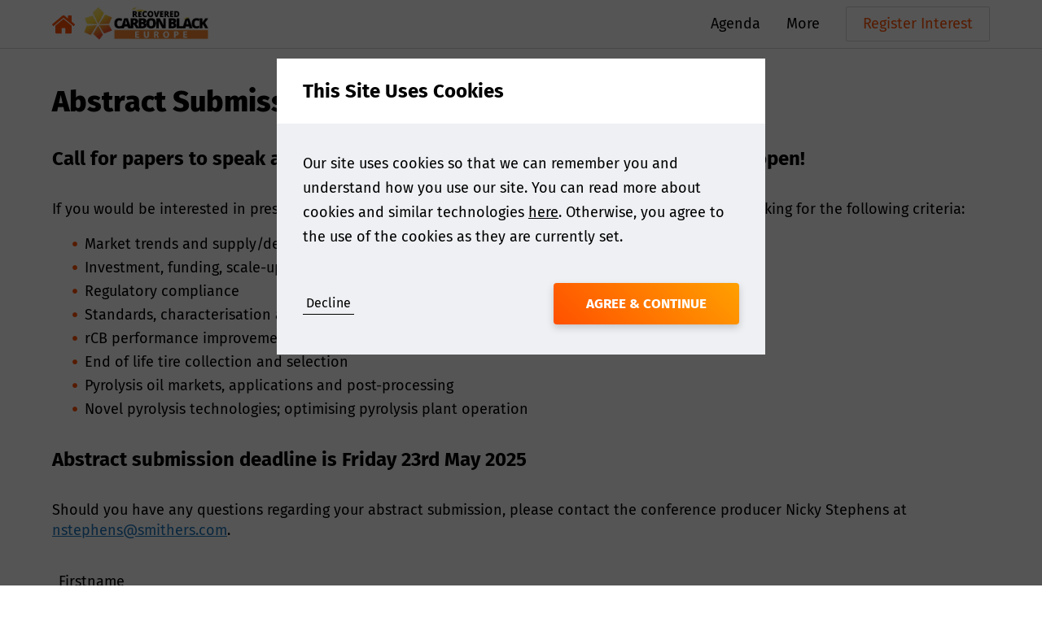

--- FILE ---
content_type: text/html; charset=utf-8
request_url: https://www.carbonblackworld.com/recovered-carbon-black/abstract-submission
body_size: 5560
content:
<!DOCTYPE html>
<html lang="en-US">
<head>
    


<meta charset="utf-8" />
<meta name="viewport" content="width=device-width, initial-scale=1.0">



    <title>Recovered Carbon Black Europe | Abstract Submissions</title>
    <meta name="twitter:title" property="og:title" content="Recovered Carbon Black Europe | Abstract Submissions" />


<meta property="og:site_name" content="Carbon Black World" />
<meta name="twitter:domain" content="https://www.carbonblackworld.com" />

    <meta name="description" content="Smithers are recruiting for rCB from experts at the forefront of recovered carbon black to present at Recovered Carbon Black Europe">
    <meta name="twitter:description" property="og:description" content="Smithers are recruiting for rCB from experts at the forefront of recovered carbon black to present at Recovered Carbon Black Europe" />


  <meta name="theme-color" content="#FF5000" />

<link rel="manifest" href="/event-site-manifest.json">

  <link rel="icon" href="https://media-cdn.smithers.com/mediacontainer/medialibraries/carbonblackworld/images/smithers-s-32x32.gif?ext=.gif">

  <meta name="applicationInsightsKey" content="f5659614-f4e8-460e-b4b5-6043247762a6" />



<link rel="canonical" href="https://www.carbonblackworld.com/recovered-carbon-black/abstract-submission" />

                <link rel="alternate" hreflang="x-default" href="https://www.carbonblackworld.com/recovered-carbon-black/abstract-submission" />
            <link rel="alternate" hreflang="en-US" href="https://www.carbonblackworld.com/recovered-carbon-black/abstract-submission" />



    <link href="/event-site.css" rel="stylesheet"/>

    
<link href="/kentico/bundles/pageComponents/styles?v=IuAOmar92aPxWseMUX2hEA7Ho8-stf6XMzvUOluWtew1" rel="stylesheet"/>
<link href="/kentico/bundles/formComponents/styles?v=BLFpcIS6CuUw5VWIL6eAPvpIPTodwNxkiazo0TTjlx41" rel="stylesheet"/>
            <script>
            window.dataLayer = window.dataLayer || [];
        </script>
        <!-- Google Tag Manager -->
        <script>
    (function (w, d, s, l, i) {
    w[l] = w[l] || []; w[l].push({
        'gtm.start':

            new Date().getTime(), event: 'gtm.js'
    }); var f = d.getElementsByTagName(s)[0],

        j = d.createElement(s), dl = l != 'dataLayer' ? '&l=' + l : ''; j.async = true; j.src =

            'https://www.googletagmanager.com/gtm.js?id=' + i + dl; f.parentNode.insertBefore(j, f);

    })(window, document, 'script', 'dataLayer', 'GTM-W373F3');</script>
        <!-- End Google Tag Manager -->


</head>
<body class="preload">
          <!-- Google Tag Manager (noscript) -->
        <noscript>
            <iframe src="https://www.googletagmanager.com/ns.html?id=GTM-W373F3"
                    height="0" width="0" style="display:none;visibility:hidden"></iframe>
        </noscript>
        <!-- End Google Tag Manager (noscript) -->





  
<header data-event-site-header class="event-site-header small-margins">
  <div class="inner-section">
    <div class="site-icon-container">
        <a href="/" class="home-link">
          <div class="image-container contain">
            <img loading="lazy" src="/EventSite/Icon/home?fill=primary" alt="Home" />
          </div>
        </a>
        <a href="/recovered-carbon-black" class="event-home-link">
          <div class="image-container contain">
            <img loading="lazy" src="https://media-cdn.smithers.com/mediacontainer/medialibraries/carbonblackworld/carbon-black-world/recovered%20carbon%20black/2025/recovered-carbon-black-europe-logo.png?ext=.png" alt="Event Home" />
          </div>
        </a>
    </div>
    <nav>
      

<ul>
    <li >
        <a href=/recovered-carbon-black/agenda?EventId=3045>
            Agenda
        </a>
            </li>
    <li class=nav-container>
        <a >
            More
        </a>
            <span class="nav-arrow"></span>
        

<ul>
    <li >
        <a href=/recovered-carbon-black/event-overview>
            Event Overview
        </a>
            </li>
    <li >
        <a href=/recovered-carbon-black/podcast>
            Podcasts
        </a>
            </li>
    <li >
        <a href=/recovered-carbon-black/who-attends>
            Who Attends?
        </a>
            </li>
    <li >
        <a href=/recovered-carbon-black/media-partners>
            Media Partners
        </a>
            </li>
    <li >
        <a href=/recovered-carbon-black/photo-gallery-(1)>
            Photo Gallery
        </a>
            </li>
    <li >
        <a href=/recovered-carbon-black/register-interest-rcb-congress>
            Register Interest in rCB 
        </a>
            </li>
    <li >
        <a href=/recovered-carbon-black/contact-us>
            Contact Us
        </a>
            </li>
    <li >
        <a href=/recovered-carbon-black/news>
            News
        </a>
            </li>
</ul>    </li>
</ul>
    </nav>

      <a class="cta-button white" href="https://www.carbonblackworld.com/recovered-carbon-black/register-interest-rcb-congress" target="_blank" rel="noopener">Register Interest</a>

      <div class="menu-button js-menu-button">
        <div></div>
        <div></div>
        <div></div>
      </div>
  </div>
</header>

<a data-scroll-to-top class="scroll-to-top-button"></a>


  <div class="body-content m-t-56">
    
<div class="section max-width">
  <h1>Abstract Submission</h1>
  <div>
    <h4><strong>Call for papers to speak at Recovered Carbon Black Europe Conference 2025&nbsp;is open!</strong></h4>
If you would be interested in presenting at the conference, the Smithers team and Advisory Board are looking for the following criteria:

<ul>
	<li>Market trends and supply/demand forecasts</li>
	<li>Investment, funding, scale-up strategies, flagship projects</li>
	<li>Regulatory compliance</li>
	<li>Standards, characterisation and testing</li>
	<li>rCB performance improvements</li>
	<li>End of life tire collection and selection</li>
	<li>Pyrolysis oil markets, applications and post-processing</li>
	<li>Novel pyrolysis technologies; optimising pyrolysis plant operation</li>
</ul>

<h4><strong>Abstract submission deadline is Friday 23rd May&nbsp;2025</strong></h4>
Should you have any questions regarding your abstract submission, please contact the conference producer Nicky Stephens at <a href="mailto:nstephens@smithers.com" style="color:#1a75bc">nstephens@smithers.com</a>.
  </div>
  <div class="m-t-16">
    




<div id="form-RCBAbstractSubmission_NEW-c809_wrapper-acbdc54d-6d6d-4a3c-b204-d68c1485fa2e"><form action="/Kentico.Components/en-US/Kentico.FormWidget/KenticoFormWidget/FormSubmit?formName=RCBAbstractSubmission_NEW&amp;prefix=form-RCBAbstractSubmission_NEW-c809&amp;displayValidationErrors=False" data-ktc-ajax-update="form-RCBAbstractSubmission_NEW-c809_wrapper-acbdc54d-6d6d-4a3c-b204-d68c1485fa2e" id="form-RCBAbstractSubmission_NEW-c809" method="post" name="rcb-abstract-submission-new" onsubmit="window.kentico.updatableFormHelper.submitForm(event);">



<div class="ktc-default-section">
    

<div class="kentico-input-container input-container" data-watch-focus="" data-watch-value="">


<label class="control-label" for="form-RCBAbstractSubmission_NEW-c809_TextInput_Value">Firstname</label>




<div class="editing-form-control-nested-control">






<input class="form-control" data-ktc-notobserved-element="" id="form-RCBAbstractSubmission_NEW-c809_TextInput_Value" name="form-RCBAbstractSubmission_NEW-c809.TextInput.Value" type="text" value="" />

<div class="field-validation-valid" data-valmsg-for="form-RCBAbstractSubmission_NEW-c809.TextInput.Value" data-valmsg-replace="true"></div><div class="field-validation-valid" data-valmsg-for="form-RCBAbstractSubmission_NEW-c809.TextInput" data-valmsg-replace="true"></div>
</div>





</div>


<div class="kentico-input-container input-container" data-watch-focus="" data-watch-value="">


<label class="control-label" for="form-RCBAbstractSubmission_NEW-c809_TextInput_1_Value">Lastname</label>




<div class="editing-form-control-nested-control">






<input class="form-control" data-ktc-notobserved-element="" id="form-RCBAbstractSubmission_NEW-c809_TextInput_1_Value" name="form-RCBAbstractSubmission_NEW-c809.TextInput_1.Value" type="text" value="" />

<div class="field-validation-valid" data-valmsg-for="form-RCBAbstractSubmission_NEW-c809.TextInput_1.Value" data-valmsg-replace="true"></div><div class="field-validation-valid" data-valmsg-for="form-RCBAbstractSubmission_NEW-c809.TextInput_1" data-valmsg-replace="true"></div>
</div>





</div>


<div class="kentico-input-container input-container" data-watch-focus="" data-watch-value="">


<label class="control-label" for="form-RCBAbstractSubmission_NEW-c809_TextInput_2_Value">Job Title</label>




<div class="editing-form-control-nested-control">






<input class="form-control" data-ktc-notobserved-element="" id="form-RCBAbstractSubmission_NEW-c809_TextInput_2_Value" name="form-RCBAbstractSubmission_NEW-c809.TextInput_2.Value" type="text" value="" />

<div class="field-validation-valid" data-valmsg-for="form-RCBAbstractSubmission_NEW-c809.TextInput_2.Value" data-valmsg-replace="true"></div><div class="field-validation-valid" data-valmsg-for="form-RCBAbstractSubmission_NEW-c809.TextInput_2" data-valmsg-replace="true"></div>
</div>





</div>


<div class="kentico-input-container input-container" data-watch-focus="" data-watch-value="">


<label class="control-label" for="form-RCBAbstractSubmission_NEW-c809_TextInput_3_Value">Organisation</label>




<div class="editing-form-control-nested-control">






<input class="form-control" data-ktc-notobserved-element="" id="form-RCBAbstractSubmission_NEW-c809_TextInput_3_Value" name="form-RCBAbstractSubmission_NEW-c809.TextInput_3.Value" type="text" value="" />

<div class="field-validation-valid" data-valmsg-for="form-RCBAbstractSubmission_NEW-c809.TextInput_3.Value" data-valmsg-replace="true"></div><div class="field-validation-valid" data-valmsg-for="form-RCBAbstractSubmission_NEW-c809.TextInput_3" data-valmsg-replace="true"></div>
</div>





</div>


<div class="kentico-input-container input-container" data-watch-focus="" data-watch-value="">


<label class="control-label" for="form-RCBAbstractSubmission_NEW-c809_EmailInput_Email">Email</label>




<div class="editing-form-control-nested-control">






<input class="form-control" data-ktc-notobserved-element="" id="form-RCBAbstractSubmission_NEW-c809_EmailInput_Email" name="form-RCBAbstractSubmission_NEW-c809.EmailInput.Email" type="email" value="" />

<div class="field-validation-valid" data-valmsg-for="form-RCBAbstractSubmission_NEW-c809.EmailInput.Email" data-valmsg-replace="true"></div><div class="field-validation-valid" data-valmsg-for="form-RCBAbstractSubmission_NEW-c809.EmailInput" data-valmsg-replace="true"></div>
</div>





</div>


<div class="kentico-input-container input-container" data-watch-focus="" data-watch-value="">


<label class="control-label" for="form-RCBAbstractSubmission_NEW-c809_TextInput_4_Value">Telephone Number</label>




<div class="editing-form-control-nested-control">






<input class="form-control" data-ktc-notobserved-element="" id="form-RCBAbstractSubmission_NEW-c809_TextInput_4_Value" name="form-RCBAbstractSubmission_NEW-c809.TextInput_4.Value" type="text" value="" />

<div class="field-validation-valid" data-valmsg-for="form-RCBAbstractSubmission_NEW-c809.TextInput_4.Value" data-valmsg-replace="true"></div><div class="field-validation-valid" data-valmsg-for="form-RCBAbstractSubmission_NEW-c809.TextInput_4" data-valmsg-replace="true"></div>
</div>





</div>


<div class="kentico-input-container input-container" data-watch-focus="" data-watch-value="">


<label class="control-label" for="form-RCBAbstractSubmission_NEW-c809_TextInput_5_Value">Abstract Title</label>




<div class="editing-form-control-nested-control">






<input class="form-control" data-ktc-notobserved-element="" id="form-RCBAbstractSubmission_NEW-c809_TextInput_5_Value" name="form-RCBAbstractSubmission_NEW-c809.TextInput_5.Value" type="text" value="" />

<div class="field-validation-valid" data-valmsg-for="form-RCBAbstractSubmission_NEW-c809.TextInput_5.Value" data-valmsg-replace="true"></div><div class="field-validation-valid" data-valmsg-for="form-RCBAbstractSubmission_NEW-c809.TextInput_5" data-valmsg-replace="true"></div>
</div>





</div>


<div class="kentico-input-container input-container" data-watch-focus="" data-watch-value="">


<label class="control-label" for="form-RCBAbstractSubmission_NEW-c809_TextArea_Value">Abstract Submission (1500 Characters Max)</label>




<div class="editing-form-control-nested-control">






<textarea class="form-control" cols="20" data-ktc-notobserved-element="" id="form-RCBAbstractSubmission_NEW-c809_TextArea_Value" name="form-RCBAbstractSubmission_NEW-c809.TextArea.Value" rows="2">
</textarea>

<div class="field-validation-valid" data-valmsg-for="form-RCBAbstractSubmission_NEW-c809.TextArea.Value" data-valmsg-replace="true"></div><div class="field-validation-valid" data-valmsg-for="form-RCBAbstractSubmission_NEW-c809.TextArea" data-valmsg-replace="true"></div>
</div>





</div>


<div class="kentico-input-container input-container" data-watch-focus="" data-watch-value="">


<label class="control-label" for="form-RCBAbstractSubmission_NEW-c809_TextArea_1_Value">Bullet Points</label>




<div class="editing-form-control-nested-control">






<textarea class="form-control" cols="20" data-ktc-notobserved-element="" id="form-RCBAbstractSubmission_NEW-c809_TextArea_1_Value" name="form-RCBAbstractSubmission_NEW-c809.TextArea_1.Value" rows="2">
</textarea>

<div class="field-validation-valid" data-valmsg-for="form-RCBAbstractSubmission_NEW-c809.TextArea_1.Value" data-valmsg-replace="true"></div><div class="field-validation-valid" data-valmsg-for="form-RCBAbstractSubmission_NEW-c809.TextArea_1" data-valmsg-replace="true"></div>
</div>





</div>


<div class="kentico-input-container input-container" data-watch-focus="" data-watch-value="">


<label class="control-label" for="form-RCBAbstractSubmission_NEW-c809_TextArea_2_Value">Speaker Bio (Maximum 800 words)</label>




<div class="editing-form-control-nested-control">






<textarea class="form-control" cols="20" data-ktc-notobserved-element="" id="form-RCBAbstractSubmission_NEW-c809_TextArea_2_Value" name="form-RCBAbstractSubmission_NEW-c809.TextArea_2.Value" rows="2">
</textarea>

<div class="field-validation-valid" data-valmsg-for="form-RCBAbstractSubmission_NEW-c809.TextArea_2.Value" data-valmsg-replace="true"></div><div class="field-validation-valid" data-valmsg-for="form-RCBAbstractSubmission_NEW-c809.TextArea_2" data-valmsg-replace="true"></div>
</div>





</div>


<div class="kentico-input-container input-container" data-watch-focus="" data-watch-value="">







<div class="editing-form-control-nested-control">





<label class="checkbox m-t-16">
  <span class="label-text">Emails Opt-in</span>
  <input data-ktc-notobserved-element="" data-val="true" data-val-required="The Value field is required." id="form-RCBAbstractSubmission_NEW-c809_EmailOptInComponent_Value" name="form-RCBAbstractSubmission_NEW-c809.EmailOptInComponent.Value" type="checkbox" value="true" /><input name="form-RCBAbstractSubmission_NEW-c809.EmailOptInComponent.Value" type="hidden" value="false" />
  <span class="checkmark"></span>
</label>


<div class="field-validation-valid" data-valmsg-for="form-RCBAbstractSubmission_NEW-c809.EmailOptInComponent.Value" data-valmsg-replace="true"></div><div class="field-validation-valid" data-valmsg-for="form-RCBAbstractSubmission_NEW-c809.EmailOptInComponent" data-valmsg-replace="true"></div>
</div>





</div>

</div><input type="submit" value="Submit Here" /><input name="__RequestVerificationToken" type="hidden" value="AhjGITa_ppsQFFbNoaz6nMNIhlmzhjM3vOChUHVqHtoeVbu90-w1S969PB4erjf8ustjWzKQX4vbp0qEL8rLLEyXPHw1" /><script type="text/javascript">
if (document.readyState === 'complete') {
  window.kentico.updatableFormHelper.registerEventListeners({"formId":"form-RCBAbstractSubmission_NEW-c809","targetAttributeName":"data-ktc-ajax-update","unobservedAttributeName":"data-ktc-notobserved-element"});
} else {
    document.addEventListener('DOMContentLoaded', function(event) {
      window.kentico.updatableFormHelper.registerEventListeners({"formId":"form-RCBAbstractSubmission_NEW-c809","targetAttributeName":"data-ktc-ajax-update","unobservedAttributeName":"data-ktc-notobserved-element"});
    });
}</script></form></div>


    <div>
        
    </div>
  </div>
</div>

  </div>

  <footer class="footer">
  

<ul>
    <li >
        <a href=https://www.smithers.com>
            &#169; Smithers 2026
        </a>
            </li>
    <li >
        <a href=/contact-us>
            Contact us
        </a>
            </li>
    <li >
        <a href=https://www.smithers.com/policies/privacy-policy>
            Privacy Policy
        </a>
            </li>
    <li >
        <a >
            +44 (0) 1372 802000
        </a>
            </li>
    <li >
        <a >
            +86 (0)512 6253 2628
        </a>
            </li>
    <li >
        <a >
            +1 330 762 7441
        </a>
            </li>
</ul>
</footer>
    <div id="cookie-banner-modal" class="modal open" data-modal>
    <div class="modal-content">
      <form name="cookie-consent-form" action="/cookiepopup/setallowcookies" method="POST" class="js-validated-form" data-ajax novalidate>
        <h5 class="modal-header">
          This Site Uses Cookies
        </h5>
        <div class="modal-body">
          <p>
            Our site uses cookies so that we can remember you and understand how you use our site.
You can read more about cookies and similar technologies <a target="_blank" rel="noopener" href="/consent/view?consentName=CookiePolicy">here</a>.
Otherwise, you agree to the use of the cookies as they are currently set.
          </p>
        </div>
        <div class="modal-footer">
          <div class="row no-wrap">
            <div class="fill-width m-v-8 m-r-16">
              <button type="submit" class="cta-link js-toggle-view-button" name="allow" value="false" data-close-button>Decline</button>
            </div>
            <button disabled type="submit" data-default data-close-button class="cta-button m-l-8" name="allow" value="true">Agree &amp; Continue</button>
          </div>
        </div>
        <input name="__RequestVerificationToken" type="hidden" value="rhn_tvdm4wb5j4vUrW_PhU_Pl38uWRxPZuGb7KPMrliHVIWAkSXMRdc9sydQw13iVMTPpOmgJl6Gw8IxNQhsxoLRbnM1" />
      </form>
    </div>
  </div>
<input type="hidden" id="cookie-consent-given" value="false">

  
    <div hidden class="js-form-configuration">
      <div data-name="SiteName" data-value="Carbon Black World"></div>
        <div data-name="NotificationEmailGroup" data-value="08f26abe-0e1e-4cb2-b71e-ec281fe55fb4"></div>
        <div data-name="NotificationEmailGroupName" data-value="RCB Team"></div>
        <div data-name="ReferrerNotificationEmailGroup" data-value="08f26abe-0e1e-4cb2-b71e-ec281fe55fb4"></div>
        <div data-name="ReferrerNotificationEmailGroupName" data-value="RCB Team"></div>
            
	<div data-name="PageUrl" data-value="https://www.carbonblackworld.com/recovered-carbon-black/abstract-submission"></div>
      <div data-name="PageReferrer" data-value=""></div>
      <div data-name="PageName" data-value="Abstract Submission"></div>
    </div>


      <div hidden id="gtm-page-data" class="js-gtm-page-data">
            <div data-name="pageType" data-value="BlankPage"></div>
            <div data-name="pageIndustry" data-value=""></div>
            <div data-name="pageNotificationEmailGroupName" data-value="RCB Team"></div>
    </div>

  <script src="/app/build/assets/modernizr-bundle.js"></script>

  <script src="/app/build/assets/bundle.ee03245f.js"></script>

  
<script src="/kentico/bundles/jquery?v=QKUPSia3ECT_E95si24LagQNjDmMylaf2SScSZLbaYQ1"></script>
<script src="/kentico/bundles/jquery-unobtrusive-ajax?v=yWiSJlfkRWGOtjh38MIfwsmv_b3zyMucdfkOPGDhEoA1"></script>
<script type="text/javascript">
window.kentico = window.kentico || {};
window.kentico.builder = {}; 
window.kentico.builder.useJQuery = true;</script><script src="/kentico/bundles/forms/scripts?v=Gt4GbgwtDKK0sTC0YrvKBwgsxuk25Gpe2t6-p5hD_A81"></script>
  <script type="text/javascript" src="/Kentico.Resource/Activities/KenticoActivityLogger/Logger.js?pageIdentifier=10493" async></script>
</body>
</html>


--- FILE ---
content_type: text/css; charset=utf-8
request_url: https://www.carbonblackworld.com/event-site.css
body_size: 29297
content:
html{line-height:1.15;-ms-text-size-adjust:100%;-webkit-text-size-adjust:100%}body{margin:0}article,aside,footer,header,nav,section{display:block}h1{font-size:2em;margin:.67em 0}figcaption,figure,main{display:block}figure{margin:1em 40px}hr{box-sizing:content-box;height:0;overflow:visible}pre{font-family:monospace;font-size:1em}a{background-color:transparent;-webkit-text-decoration-skip:objects}abbr[title]{border-bottom:none;text-decoration:underline;text-decoration:underline dotted}b,strong{font-weight:inherit;font-weight:bolder}code,kbd,samp{font-family:monospace;font-size:1em}dfn{font-style:italic}mark{background-color:#ff0;color:#000}small{font-size:80%}sub,sup{font-size:75%;line-height:0;position:relative;vertical-align:baseline}sub{bottom:-.25em}sup{top:-.5em}audio,video{display:inline-block}audio:not([controls]){display:none;height:0}img{border-style:none}svg:not(:root){overflow:hidden}button,input,optgroup,select,textarea{font-family:sans-serif;font-size:100%;line-height:1.15;margin:0}button,input{overflow:visible}button,select{text-transform:none}[type=reset],[type=submit],button,html [type=button]{-webkit-appearance:button}[type=button]::-moz-focus-inner,[type=reset]::-moz-focus-inner,[type=submit]::-moz-focus-inner,button::-moz-focus-inner{border-style:none;padding:0}[type=button]:-moz-focusring,[type=reset]:-moz-focusring,[type=submit]:-moz-focusring,button:-moz-focusring{outline:1px dotted ButtonText}fieldset{padding:.35em .75em .625em}legend{box-sizing:border-box;color:inherit;display:table;max-width:100%;padding:0;white-space:normal}progress{display:inline-block;vertical-align:baseline}textarea{overflow:auto}[type=checkbox],[type=radio]{box-sizing:border-box;padding:0}[type=number]::-webkit-inner-spin-button,[type=number]::-webkit-outer-spin-button{height:auto}[type=search]{-webkit-appearance:textfield;outline-offset:-2px}[type=search]::-webkit-search-cancel-button,[type=search]::-webkit-search-decoration{-webkit-appearance:none}::-webkit-file-upload-button{-webkit-appearance:button;font:inherit}details,menu{display:block}summary{display:list-item}canvas{display:inline-block}template{display:none}[hidden]{display:none!important}.image-container img{height:100%;width:100%;object-fit:cover}.image-container.contain img{object-fit:contain}.no-object-fit .image-container{background-size:cover;background-position:50%;background-repeat:no-repeat}.no-object-fit .image-container.contain{background-size:contain}.no-object-fit .image-container img{opacity:0}input,select,textarea{transition:background-color 50000s,color 50000s,filter 50000s}input:-webkit-autofill,select:-webkit-autofill,textarea:-webkit-autofill{animation-duration:50000s;animation-name:onautofillstart}input:not(:-webkit-autofill),select:not(:-webkit-autofill),textarea:not(:-webkit-autofill){animation-duration:50000s;animation-name:onautofillcancel}html{box-sizing:border-box;font-size:100%;overflow-x:hidden;height:100%;word-break:break-word;word-wrap:break-word}body{-webkit-text-size-adjust:100%;-webkit-font-smoothing:antialiased;-moz-osx-font-smoothing:grayscale;text-rendering:optimizeLegibility;font-size:18px;line-height:1.4;min-height:100%;display:flex;flex-direction:column;position:relative}body .body-content{flex-grow:1;flex-shrink:0}.mobile body,.tablet body{cursor:pointer;-webkit-tap-highlight-color:rgba(0,0,0,0)}.desktop body{height:1px}*,:after,:before{box-sizing:inherit}.preload :not(.transition-always){transition:none!important}main{position:relative;overflow:hidden}p{font-size:18px;line-height:30px}li{margin:4px 0}ul{list-style:none}ul li:before{content:"\2022";font-weight:700;display:inline-block;width:16px;margin-left:-16px;font-size:120%;line-height:100%;top:2px;position:relative}.align-left{text-align:left}.align-center{text-align:center}.align-right{text-align:right}.align-justify{text-align:justify}.alert-message,.error-message{color:#c33642}textarea{resize:none;overflow-y:hidden;min-height:112px}.resource-strings{display:none}.overflow-hidden{overflow:hidden}img{max-width:100%}@media only screen and (max-width:480px){figure{margin-left:16px;margin-right:16px}}th{text-align:left}td,th{padding:0 4px}.LinesEllipsis{margin:0!important;white-space:pre-wrap}.LinesEllipsis wbr{display:none}span.LinesEllipsis{display:inline-block}.place-offscreen{position:absolute;left:-9999em}.disabled{pointer-events:none;opacity:.5}.m-0{margin:0}.m-v-0{margin-top:0;margin-bottom:0}.m-h-0{margin-left:0;margin-right:0}.m-t-0{margin-top:0}.m-b-0{margin-bottom:0}.m-l-0{margin-left:0}.m-r-0{margin-right:0}.m-8{margin:8px}.m-v-8{margin-top:8px;margin-bottom:8px}.m-h-8{margin-left:8px;margin-right:8px}.m-t-8{margin-top:8px}.m-b-8{margin-bottom:8px}.m-l-8{margin-left:8px}.m-r-8{margin-right:8px}.m-16{margin:16px}.m-v-16{margin-top:16px;margin-bottom:16px}.m-h-16{margin-left:16px;margin-right:16px}.m-t-16{margin-top:16px}.m-b-16{margin-bottom:16px}.m-l-16{margin-left:16px}.m-r-16{margin-right:16px}.m-24{margin:24px}.m-v-24{margin-top:24px;margin-bottom:24px}.m-h-24{margin-left:24px;margin-right:24px}.m-t-24{margin-top:24px}.m-b-24{margin-bottom:24px}.m-l-24{margin-left:24px}.m-r-24{margin-right:24px}.m-32{margin:32px}.m-v-32{margin-top:32px;margin-bottom:32px}.m-h-32{margin-left:32px;margin-right:32px}.m-t-32{margin-top:32px}.m-b-32{margin-bottom:32px}.m-l-32{margin-left:32px}.m-r-32{margin-right:32px}.m-40{margin:40px}.m-v-40{margin-top:40px;margin-bottom:40px}.m-h-40{margin-left:40px;margin-right:40px}.m-t-40{margin-top:40px}.m-b-40{margin-bottom:40px}.m-l-40{margin-left:40px}.m-r-40{margin-right:40px}.m-48{margin:48px}.m-v-48{margin-top:48px;margin-bottom:48px}.m-h-48{margin-left:48px;margin-right:48px}.m-t-48{margin-top:48px}.m-b-48{margin-bottom:48px}.m-l-48{margin-left:48px}.m-r-48{margin-right:48px}.m-56{margin:56px}.m-v-56{margin-top:56px;margin-bottom:56px}.m-h-56{margin-left:56px;margin-right:56px}.m-t-56{margin-top:56px}.m-b-56{margin-bottom:56px}.m-l-56{margin-left:56px}.m-r-56{margin-right:56px}.m-64{margin:64px}.m-v-64{margin-top:64px;margin-bottom:64px}.m-h-64{margin-left:64px;margin-right:64px}.m-t-64{margin-top:64px}.m-b-64{margin-bottom:64px}.m-l-64{margin-left:64px}.m-r-64{margin-right:64px}.m-72{margin:72px}.m-v-72{margin-top:72px;margin-bottom:72px}.m-h-72{margin-left:72px;margin-right:72px}.m-t-72{margin-top:72px}.m-b-72{margin-bottom:72px}.m-l-72{margin-left:72px}.m-r-72{margin-right:72px}.m-80{margin:80px}.m-v-80{margin-top:80px;margin-bottom:80px}.m-h-80{margin-left:80px;margin-right:80px}.m-t-80{margin-top:80px}.m-b-80{margin-bottom:80px}.m-l-80{margin-left:80px}.m-r-80{margin-right:80px}.m-h-auto{margin-left:auto;margin-right:auto}form{width:100%}form .form-group.max-width{max-width:320px}form .response-message{margin-top:8px}form .response-message.error{color:#c33642}@keyframes fade-in{0%{opacity:0}to{opacity:1}}@keyframes fade-out{0%{opacity:0}to{opacity:1}}.icon{width:1em;line-height:1em;position:relative;display:inline-block}.icon:before{content:"\A0"}.icon.icon-clock{background:url(/app/build/assets/images/clock-714cab4007f6e8be7781bb4ab62ef7ab.svg) no-repeat;background-size:contain;background-position:50%}.icon.icon-clock.icon-white{background:url(/app/build/assets/images/clock-f376c13f0994a0cf939b558c59720aa8.svg) no-repeat;background-size:contain;background-position:50%}.icon.icon-clock.file>.icon{width:50%;height:50%;position:absolute;left:50%;top:50%}.icon.icon-cookie{background:url(/app/build/assets/images/cookie-0a53f7dfa91cc3163ba23afa8188766f.svg) no-repeat;background-size:contain;background-position:50%}.icon.icon-cookie.icon-white{background:url(/app/build/assets/images/cookie-326f51c95f269ce99e07ed1fa8cb51f0.svg) no-repeat;background-size:contain;background-position:50%}.icon.icon-cookie.file>.icon{width:50%;height:50%;position:absolute;left:50%;top:50%}.icon.icon-cross{background:url(/app/build/assets/images/cross-5f44fb64d672df8fe6b9225b16d91305.svg) no-repeat;background-size:contain;background-position:50%}.icon.icon-cross.icon-white{background:url(/app/build/assets/images/cross-3665fb6056334989369f3586394187d9.svg) no-repeat;background-size:contain;background-position:50%}.icon.icon-cross.file>.icon{width:50%;height:50%;position:absolute;left:50%;top:50%}.icon.icon-download{background:url(/app/build/assets/images/download-2496b62b7e0909f760ba524a82529fbc.svg) no-repeat;background-size:contain;background-position:50%}.icon.icon-download.icon-white{background:url(/app/build/assets/images/download-eeb6ce6664ddef70e857b148613b8707.svg) no-repeat;background-size:contain;background-position:50%}.icon.icon-download.file>.icon{width:50%;height:50%;position:absolute;left:50%;top:50%}.icon.icon-down-arrow{background:url(/app/build/assets/images/down-arrow-937145f41a07364800a90c6c5b6d0ecf.svg) no-repeat;background-size:contain;background-position:50%}.icon.icon-down-arrow.icon-white{background:url(/app/build/assets/images/down-arrow-e7a8fceaa8c32777521c86717002aa7b.svg) no-repeat;background-size:contain;background-position:50%}.icon.icon-down-arrow.file>.icon{width:50%;height:50%;position:absolute;left:50%;top:50%}.icon.icon-file{background:url(/app/build/assets/images/file-c7fa3adec772e8ab857d676a1c4f6b57.svg) no-repeat;background-size:contain;background-position:50%}.icon.icon-file.icon-white{background:url(/app/build/assets/images/file-cb16625490ff0e899c30d3cc0a101ed9.svg) no-repeat;background-size:contain;background-position:50%}.icon.icon-file.file>.icon{width:50%;height:50%;position:absolute;left:50%;top:50%}.icon.icon-folder{background:url(/app/build/assets/images/folder-0490f7651da8b1e7d102d3aac11dd4f0.svg) no-repeat;background-size:contain;background-position:50%}.icon.icon-folder.icon-white{background:url(/app/build/assets/images/folder-6ea7ea7b7ca1c778911ff88aeca82f32.svg) no-repeat;background-size:contain;background-position:50%}.icon.icon-folder.file>.icon{width:50%;height:50%;position:absolute;left:50%;top:50%}.icon.icon-home{background:url(/app/build/assets/images/home-0a24a6eecc7e5f9aeeffb24f5434f1ff.svg) no-repeat;background-size:contain;background-position:50%}.icon.icon-home.icon-white{background:url(/app/build/assets/images/home-26d35772f3da2bb145b23daec8936c19.svg) no-repeat;background-size:contain;background-position:50%}.icon.icon-home.file>.icon{width:50%;height:50%;position:absolute;left:50%;top:50%}.icon.icon-left-arrow{background:url(/app/build/assets/images/left-arrow-e4c1bca600ce3bae694f4803b9b57047.svg) no-repeat;background-size:contain;background-position:50%}.icon.icon-left-arrow.icon-white{background:url(/app/build/assets/images/left-arrow-396dad9a7bbab6a5047568fca9012541.svg) no-repeat;background-size:contain;background-position:50%}.icon.icon-left-arrow.file>.icon{width:50%;height:50%;position:absolute;left:50%;top:50%}.icon.icon-left-arrow-long{background:url(/app/build/assets/images/left-arrow-long-78921b6877c73c62ce03105f5e1c750c.svg) no-repeat;background-size:contain;background-position:50%}.icon.icon-left-arrow-long.icon-white{background:url(/app/build/assets/images/left-arrow-long-48cfd710a2306158f1a4aeb497f0e2d5.svg) no-repeat;background-size:contain;background-position:50%}.icon.icon-left-arrow-long.file>.icon{width:50%;height:50%;position:absolute;left:50%;top:50%}.icon.icon-person{background:url(/app/build/assets/images/person-f9ad5858474318e908f9acf0a9468381.svg) no-repeat;background-size:contain;background-position:50%}.icon.icon-person.icon-white{background:url(/app/build/assets/images/person-e2b917a135eeb0445caa82a26c42c025.svg) no-repeat;background-size:contain;background-position:50%}.icon.icon-person.file>.icon{width:50%;height:50%;position:absolute;left:50%;top:50%}.icon.icon-phone{background:url(/app/build/assets/images/phone-e4f662ac733a09d2589e245fb4236ee8.svg) no-repeat;background-size:contain;background-position:50%}.icon.icon-phone.icon-white{background:url(/app/build/assets/images/phone-eb9f2b9b68fece830c101daccf0f04b4.svg) no-repeat;background-size:contain;background-position:50%}.icon.icon-phone.file>.icon{width:50%;height:50%;position:absolute;left:50%;top:50%}.icon.icon-right-arrow{background:url(/app/build/assets/images/right-arrow-ec79d523cd8fe23efb87ffe672d18252.svg) no-repeat;background-size:contain;background-position:50%}.icon.icon-right-arrow.icon-white{background:url(/app/build/assets/images/right-arrow-ca12344370fb8112309a7b65b2c8491a.svg) no-repeat;background-size:contain;background-position:50%}.icon.icon-right-arrow.file>.icon{width:50%;height:50%;position:absolute;left:50%;top:50%}.icon.icon-right-arrow-long{background:url(/app/build/assets/images/right-arrow-long-0d578d2162bddee937e2df5fb7871e55.svg) no-repeat;background-size:contain;background-position:50%}.icon.icon-right-arrow-long.icon-white{background:url(/app/build/assets/images/right-arrow-long-9c99351219b877740674ab5c5e6e3f1d.svg) no-repeat;background-size:contain;background-position:50%}.icon.icon-right-arrow-long.file>.icon{width:50%;height:50%;position:absolute;left:50%;top:50%}.icon.icon-search{background:url(/app/build/assets/images/search-1c2151c7e443a2d7ffb0fc90575df78f.svg) no-repeat;background-size:contain;background-position:50%}.icon.icon-search.icon-white{background:url(/app/build/assets/images/search-083cc3f83bf21b9ecd9b36c6a9c35191.svg) no-repeat;background-size:contain;background-position:50%}.icon.icon-search.file>.icon{width:50%;height:50%;position:absolute;left:50%;top:50%}.icon.icon-shopping-basket{background:url(/app/build/assets/images/shopping-basket-664112ad73c5264356b9026770bfb466.svg) no-repeat;background-size:contain;background-position:50%}.icon.icon-shopping-basket.icon-white{background:url(/app/build/assets/images/shopping-basket-4baab5015f8c2eac664d19b405a46d19.svg) no-repeat;background-size:contain;background-position:50%}.icon.icon-shopping-basket.file>.icon{width:50%;height:50%;position:absolute;left:50%;top:50%}.icon.icon-signout{background:url(/app/build/assets/images/signout-c6aca1247ed06900e6e41711bf03a246.svg) no-repeat;background-size:contain;background-position:50%}.icon.icon-signout.icon-white{background:url(/app/build/assets/images/signout-8ab4ea4cabfe2ace5650f4755d58271e.svg) no-repeat;background-size:contain;background-position:50%}.icon.icon-signout.file>.icon{width:50%;height:50%;position:absolute;left:50%;top:50%}.icon.icon-spinner{background:url(/app/build/assets/images/spinner-6821b98e103da956a281d2c8626bf8e7.svg) no-repeat;background-size:contain;background-position:50%}.icon.icon-spinner.icon-white{background:url(/app/build/assets/images/spinner-0d352ec5a2e9b6bed05f87b205d5c621.svg) no-repeat;background-size:contain;background-position:50%}.icon.icon-spinner.file>.icon{width:50%;height:50%;position:absolute;left:50%;top:50%}.icon.icon-tick{background:url(/app/build/assets/images/tick-bb843cce734fb0ca16634a53fa0611f2.svg) no-repeat;background-size:contain;background-position:50%}.icon.icon-tick.icon-white{background:url(/app/build/assets/images/tick-cf1a0eb8df532c1b7c5b2d3155043819.svg) no-repeat;background-size:contain;background-position:50%}.icon.icon-tick.file>.icon{width:50%;height:50%;position:absolute;left:50%;top:50%}.icon.icon-tick-with-circle{background:url(/app/build/assets/images/tick-with-circle-b03e79ded23153b47d25dc2fc1976230.svg) no-repeat;background-size:contain;background-position:50%}.icon.icon-tick-with-circle.icon-white{background:url(/app/build/assets/images/tick-with-circle-23735b0767b4e051f4016cc33e2a0970.svg) no-repeat;background-size:contain;background-position:50%}.icon.icon-tick-with-circle.file>.icon{width:50%;height:50%;position:absolute;left:50%;top:50%}.icon.icon-up-arrow{background:url(/app/build/assets/images/up-arrow-fdc0a6b62e1da5097b9df54a972bb789.svg) no-repeat;background-size:contain;background-position:50%}.icon.icon-up-arrow.icon-white{background:url(/app/build/assets/images/up-arrow-50e3eadbf1860ec4fac77f43dab66afa.svg) no-repeat;background-size:contain;background-position:50%}.icon.icon-up-arrow.file>.icon{width:50%;height:50%;position:absolute;left:50%;top:50%}blockquote{opacity:.4;margin:48px 40px 56px;display:table}@media only screen and (max-width:768px){blockquote{margin:48px 20px 56px}}blockquote,blockquote p{font-size:34px;line-height:46px}blockquote p{margin:0;display:inline}blockquote:before{content:open-quote}blockquote:after{content:close-quote}.flag-icon,.flag-icon-background{background-size:contain;background-position:50%;background-repeat:no-repeat}.flag-icon{position:relative;display:inline-block;width:1.33333em;line-height:1em}.flag-icon:before{content:"\A0"}.flag-icon.flag-icon-squared{width:1em}.flag-icon-gb{background-image:url(/app/build/assets/images/gb-d3ddd6025a06a78535b0d432d14905bf.svg)}.flag-icon-gb.flag-icon-squared{background-image:url(/app/build/assets/images/gb-5db9fea0ec9e05cfb98e7387be5d0aa7.svg)}.flag-icon-us{background-image:url(/app/build/assets/images/us-ae65659236a7e348402799477237e6fa.svg)}.flag-icon-us.flag-icon-squared{background-image:url(/app/build/assets/images/us-8ec583188aba7e9426580350312d97a5.svg)}.flag-icon-jp{background-image:url(/app/build/assets/images/jp-3e72015c537875435192c3b2d832042e.svg)}.flag-icon-jp.flag-icon-squared{background-image:url(/app/build/assets/images/jp-16a568ca9eb15a225e3a90aee0f68909.svg)}.alternate-bgs>div>div:nth-child(odd){background-color:#eef0f3}@font-face{font-family:FiraSans-Light;src:url(/app/build/assets/fonts/FiraSans-Light.28085cb6.eot);src:url(/app/build/assets/fonts/FiraSans-Light.28085cb6.eot?#iefix) format("embedded-opentype"),url(/app/build/assets/fonts/FiraSans-Light.da5339a6.woff2) format("woff2"),url(/app/build/assets/fonts/FiraSans-Light.12a3e9bf.woff) format("woff"),url(/app/build/assets/fonts/FiraSans-Light.cfc0a5e8.ttf) format("truetype")}@font-face{font-family:FiraSans-Regular;src:url(/app/build/assets/fonts/FiraSans-Regular.d2b3244b.eot);src:url(/app/build/assets/fonts/FiraSans-Regular.d2b3244b.eot?#iefix) format("embedded-opentype"),url(/app/build/assets/fonts/FiraSans-Regular.f7e6181b.woff2) format("woff2"),url(/app/build/assets/fonts/FiraSans-Regular.06f978d6.woff) format("woff"),url(/app/build/assets/fonts/FiraSans-Regular.54dfa44c.ttf) format("truetype")}@font-face{font-family:FiraSans-Bold;src:url(/app/build/assets/fonts/FiraSans-Bold.69c168c1.eot);src:url(/app/build/assets/fonts/FiraSans-Bold.69c168c1.eot?#iefix) format("embedded-opentype"),url(/app/build/assets/fonts/FiraSans-Bold.8ba5b87e.woff2) format("woff2"),url(/app/build/assets/fonts/FiraSans-Bold.7c5d5f7b.woff) format("woff"),url(/app/build/assets/fonts/FiraSans-Bold.00e640b1.ttf) format("truetype")}@font-face{font-family:FiraSans-ExtraBold;src:url(/app/build/assets/fonts/FiraSans-ExtraBold.b94cc6ee.eot);src:url(/app/build/assets/fonts/FiraSans-ExtraBold.b94cc6ee.eot?#iefix) format("embedded-opentype"),url(/app/build/assets/fonts/FiraSans-ExtraBold.ed0c3407.woff2) format("woff2"),url(/app/build/assets/fonts/FiraSans-ExtraBold.e05d086a.woff) format("woff"),url(/app/build/assets/fonts/FiraSans-ExtraBold.e0586222.ttf) format("truetype")}@font-face{font-family:PlayfairDisplay-Regular;src:url(/app/build/assets/fonts/PlayfairDisplay-Regular.abf8ea77.eot);src:url(/app/build/assets/fonts/PlayfairDisplay-Regular.abf8ea77.eot?#iefix) format("embedded-opentype"),url(/app/build/assets/fonts/PlayfairDisplay-Regular.54f621d8.woff2) format("woff2"),url(/app/build/assets/fonts/PlayfairDisplay-Regular.adcb3ba2.woff) format("woff"),url(/app/build/assets/fonts/PlayfairDisplay-Regular.60adb7d5.ttf) format("truetype")}@font-face{font-family:PlayfairDisplay-BoldItalic;src:url(/app/build/assets/fonts/PlayfairDisplay-BoldItalic.ba655cfb.eot);src:url(/app/build/assets/fonts/PlayfairDisplay-BoldItalic.ba655cfb.eot?#iefix) format("embedded-opentype"),url(/app/build/assets/fonts/PlayfairDisplay-BoldItalic.50f0d983.woff2) format("woff2"),url(/app/build/assets/fonts/PlayfairDisplay-BoldItalic.8c858c51.woff) format("woff"),url(/app/build/assets/fonts/PlayfairDisplay-BoldItalic.5f71078b.ttf) format("truetype")}html{font-family:FiraSans-Regular,sans-serif;color:#000000}.h1,h1,html{font-weight:400;font-style:normal}.h1,h1{font-family:FiraSans-ExtraBold,sans-serif;font-size:36px;line-height:42px;margin:.67em 0}.h2,h2{font-family:FiraSans-Bold,sans-serif;line-height:39px}.h2,.h3,h2,h3{font-weight:400;font-style:normal;font-size:32px;margin:.83em 0}.h3,h3{font-family:PlayfairDisplay-Regular,serif;line-height:43px}.h4,h4{font-family:FiraSans-Bold,sans-serif;font-weight:400;font-style:normal;font-size:24px;line-height:35px;margin:1.33em 0}.h5,h5{font-size:20px;line-height:28px}.h5,.h6,h5,h6{font-family:FiraSans-Bold,sans-serif;font-weight:400;font-style:normal;margin:1.5em 0 .75em}.h6,h6{font-size:18px;line-height:24px}.h1 .preposition,.h2 .preposition,.h3 .preposition,.h4 .preposition,.h5 .preposition,.h6 .preposition,h1 .preposition,h2 .preposition,h3 .preposition,h4 .preposition,h5 .preposition,h6 .preposition{font-family:FiraSans-Regular,sans-serif;font-weight:400;font-style:normal}.h1.underlined,.h1.underlined-full,.h2.underlined,.h2.underlined-full,.h3.underlined,.h3.underlined-full,.h4.underlined,.h4.underlined-full,.h5.underlined,.h5.underlined-full,.h6.underlined,.h6.underlined-full,h1.underlined,h1.underlined-full,h2.underlined,h2.underlined-full,h3.underlined,h3.underlined-full,h4.underlined,h4.underlined-full,h5.underlined,h5.underlined-full,h6.underlined,h6.underlined-full{position:relative;padding-bottom:20px}.h1.underlined-full:after,.h1.underlined:after,.h2.underlined-full:after,.h2.underlined:after,.h3.underlined-full:after,.h3.underlined:after,.h4.underlined-full:after,.h4.underlined:after,.h5.underlined-full:after,.h5.underlined:after,.h6.underlined-full:after,.h6.underlined:after,h1.underlined-full:after,h1.underlined:after,h2.underlined-full:after,h2.underlined:after,h3.underlined-full:after,h3.underlined:after,h4.underlined-full:after,h4.underlined:after,h5.underlined-full:after,h5.underlined:after,h6.underlined-full:after,h6.underlined:after{content:"";position:absolute;height:1px;bottom:0;left:0;border-radius:1px;max-width:calc(100% - 2px)}.h1.underlined:after,.h2.underlined:after,.h3.underlined:after,.h4.underlined:after,.h5.underlined:after,.h6.underlined:after,h1.underlined:after,h2.underlined:after,h3.underlined:after,h4.underlined:after,h5.underlined:after,h6.underlined:after{width:170px;border-bottom:2px solid #FFA000}.h1.underlined-full:after,.h2.underlined-full:after,.h3.underlined-full:after,.h4.underlined-full:after,.h5.underlined-full:after,.h6.underlined-full:after,h1.underlined-full:after,h2.underlined-full:after,h3.underlined-full:after,h4.underlined-full:after,h5.underlined-full:after,h6.underlined-full:after{width:100%;border-bottom:1px solid #D7D7D7}ul li:before{color:#FF5000}b,strong{font-family:FiraSans-Bold,sans-serif;font-weight:400;font-style:normal}table{border-color:#000000;border-collapse:collapse}table caption{font-family:FiraSans-Bold,sans-serif;font-weight:400;font-style:normal;padding:4px 0}a{text-decoration:underline}a,a:visited:not(:hover){color:#000000}a:hover{color:#191919}blockquote,blockquote p{font-family:PlayfairDisplay-Regular,serif;font-weight:400;font-style:normal;color:#000000}.autocomplete{position:absolute;top:100%;width:100%;z-index:15}.listbox{background:#fff;border-top-width:0;list-style:none;margin:0;padding:0;width:100%;max-height:400px;overflow-x:hidden;overflow-y:auto;display:none;scroll-behavior:"auto"}.listbox.open,.listbox:active{display:block}.listbox .option{margin:0;padding:8px 24px;height:40px;white-space:nowrap;overflow:hidden;text-overflow:ellipsis;font-size:16px;line-height:1.4;user-select:none;cursor:default}.listbox .option.focused{background:#f4f4f4}.listbox .option:before{display:none}@font-face{font-family:swiper-icons;src:url("data:application/font-woff;charset=utf-8;base64, [base64]//wADZ2x5ZgAAAywAAADMAAAD2MHtryVoZWFkAAABbAAAADAAAAA2E2+eoWhoZWEAAAGcAAAAHwAAACQC9gDzaG10eAAAAigAAAAZAAAArgJkABFsb2NhAAAC0AAAAFoAAABaFQAUGG1heHAAAAG8AAAAHwAAACAAcABAbmFtZQAAA/gAAAE5AAACXvFdBwlwb3N0AAAFNAAAAGIAAACE5s74hXjaY2BkYGAAYpf5Hu/j+W2+MnAzMYDAzaX6QjD6/4//Bxj5GA8AuRwMYGkAPywL13jaY2BkYGA88P8Agx4j+/8fQDYfA1AEBWgDAIB2BOoAeNpjYGRgYNBh4GdgYgABEMnIABJzYNADCQAACWgAsQB42mNgYfzCOIGBlYGB0YcxjYGBwR1Kf2WQZGhhYGBiYGVmgAFGBiQQkOaawtDAoMBQxXjg/wEGPcYDDA4wNUA2CCgwsAAAO4EL6gAAeNpj2M0gyAACqxgGNWBkZ2D4/wMA+xkDdgAAAHjaY2BgYGaAYBkGRgYQiAHyGMF8FgYHIM3DwMHABGQrMOgyWDLEM1T9/w8UBfEMgLzE////P/5//f/V/xv+r4eaAAeMbAxwIUYmIMHEgKYAYjUcsDAwsLKxc3BycfPw8jEQA/[base64]/uznmfPFBNODM2K7MTQ45YEAZqGP81AmGGcF3iPqOop0r1SPTaTbVkfUe4HXj97wYE+yNwWYxwWu4v1ugWHgo3S1XdZEVqWM7ET0cfnLGxWfkgR42o2PvWrDMBSFj/IHLaF0zKjRgdiVMwScNRAoWUoH78Y2icB/yIY09An6AH2Bdu/UB+yxopYshQiEvnvu0dURgDt8QeC8PDw7Fpji3fEA4z/PEJ6YOB5hKh4dj3EvXhxPqH/SKUY3rJ7srZ4FZnh1PMAtPhwP6fl2PMJMPDgeQ4rY8YT6Gzao0eAEA409DuggmTnFnOcSCiEiLMgxCiTI6Cq5DZUd3Qmp10vO0LaLTd2cjN4fOumlc7lUYbSQcZFkutRG7g6JKZKy0RmdLY680CDnEJ+UMkpFFe1RN7nxdVpXrC4aTtnaurOnYercZg2YVmLN/d/gczfEimrE/fs/bOuq29Zmn8tloORaXgZgGa78yO9/cnXm2BpaGvq25Dv9S4E9+5SIc9PqupJKhYFSSl47+Qcr1mYNAAAAeNptw0cKwkAAAMDZJA8Q7OUJvkLsPfZ6zFVERPy8qHh2YER+3i/BP83vIBLLySsoKimrqKqpa2hp6+jq6RsYGhmbmJqZSy0sraxtbO3sHRydnEMU4uR6yx7JJXveP7WrDycAAAAAAAH//wACeNpjYGRgYOABYhkgZgJCZgZNBkYGLQZtIJsFLMYAAAw3ALgAeNolizEKgDAQBCchRbC2sFER0YD6qVQiBCv/H9ezGI6Z5XBAw8CBK/m5iQQVauVbXLnOrMZv2oLdKFa8Pjuru2hJzGabmOSLzNMzvutpB3N42mNgZGBg4GKQYzBhYMxJLMlj4GBgAYow/P/PAJJhLM6sSoWKfWCAAwDAjgbRAAB42mNgYGBkAIIbCZo5IPrmUn0hGA0AO8EFTQAA") format("woff");font-weight:400;font-style:normal}:root{--swiper-theme-color:#007aff}.swiper-container{margin-left:auto;margin-right:auto;position:relative;overflow:hidden;list-style:none;padding:0;z-index:1}.swiper-container-vertical>.swiper-wrapper{flex-direction:column}.swiper-wrapper{position:relative;width:100%;height:100%;z-index:1;display:flex;transition-property:transform;box-sizing:content-box}.swiper-container-android .swiper-slide,.swiper-wrapper{transform:translateZ(0)}.swiper-container-multirow>.swiper-wrapper{flex-wrap:wrap}.swiper-container-multirow-column>.swiper-wrapper{flex-wrap:wrap;flex-direction:column}.swiper-container-free-mode>.swiper-wrapper{transition-timing-function:ease-out;margin:0 auto}.swiper-slide{flex-shrink:0;width:100%;height:100%;position:relative;transition-property:transform}.swiper-slide-invisible-blank{visibility:hidden}.swiper-container-autoheight,.swiper-container-autoheight .swiper-slide{height:auto}.swiper-container-autoheight .swiper-wrapper{align-items:flex-start;transition-property:transform,height}.swiper-container-3d{perspective:1200px}.swiper-container-3d .swiper-cube-shadow,.swiper-container-3d .swiper-slide,.swiper-container-3d .swiper-slide-shadow-bottom,.swiper-container-3d .swiper-slide-shadow-left,.swiper-container-3d .swiper-slide-shadow-right,.swiper-container-3d .swiper-slide-shadow-top,.swiper-container-3d .swiper-wrapper{transform-style:preserve-3d}.swiper-container-3d .swiper-slide-shadow-bottom,.swiper-container-3d .swiper-slide-shadow-left,.swiper-container-3d .swiper-slide-shadow-right,.swiper-container-3d .swiper-slide-shadow-top{position:absolute;left:0;top:0;width:100%;height:100%;pointer-events:none;z-index:10}.swiper-container-3d .swiper-slide-shadow-left{background-image:linear-gradient(270deg,rgba(0,0,0,.5),transparent)}.swiper-container-3d .swiper-slide-shadow-right{background-image:linear-gradient(90deg,rgba(0,0,0,.5),transparent)}.swiper-container-3d .swiper-slide-shadow-top{background-image:linear-gradient(0deg,rgba(0,0,0,.5),transparent)}.swiper-container-3d .swiper-slide-shadow-bottom{background-image:linear-gradient(180deg,rgba(0,0,0,.5),transparent)}.swiper-container-css-mode>.swiper-wrapper{overflow:auto;scrollbar-width:none;-ms-overflow-style:none}.swiper-container-css-mode>.swiper-wrapper::-webkit-scrollbar{display:none}.swiper-container-css-mode>.swiper-wrapper>.swiper-slide{scroll-snap-align:start start}.swiper-container-horizontal.swiper-container-css-mode>.swiper-wrapper{scroll-snap-type:x mandatory}.swiper-container-vertical.swiper-container-css-mode>.swiper-wrapper{scroll-snap-type:y mandatory}:root{--swiper-navigation-size:44px}.swiper-button-next,.swiper-button-prev{position:absolute;width:calc(var(--swiper-navigation-size)/44*27);height:var(--swiper-navigation-size);margin-top:calc(var(--swiper-navigation-size)*-1/2);z-index:10;cursor:pointer;align-items:center;justify-content:center;color:var(--swiper-navigation-color,var(--swiper-theme-color))}.swiper-button-next.swiper-button-disabled,.swiper-button-prev.swiper-button-disabled{opacity:.35;cursor:auto;pointer-events:none}.swiper-button-next:after,.swiper-button-prev:after{font-family:swiper-icons;font-size:var(--swiper-navigation-size);text-transform:none!important;letter-spacing:0;text-transform:none;font-variant:normal;line-height:1}.swiper-button-prev,.swiper-container-rtl .swiper-button-next{left:10px;right:auto}.swiper-button-prev:after,.swiper-container-rtl .swiper-button-next:after{content:"prev"}.swiper-button-next,.swiper-container-rtl .swiper-button-prev{right:10px;left:auto}.swiper-button-next:after,.swiper-container-rtl .swiper-button-prev:after{content:"next"}.swiper-button-next.swiper-button-white,.swiper-button-prev.swiper-button-white{--swiper-navigation-color:#fff}.swiper-button-next.swiper-button-black,.swiper-button-prev.swiper-button-black{--swiper-navigation-color:#000}.swiper-button-lock{display:none}.swiper-pagination{position:absolute;text-align:center;transition:opacity .3s;transform:translateZ(0);z-index:10}.swiper-pagination.swiper-pagination-hidden{opacity:0}.swiper-container-horizontal>.swiper-pagination-bullets,.swiper-pagination-custom,.swiper-pagination-fraction{bottom:10px;left:0;width:100%}.swiper-pagination-bullets-dynamic{overflow:hidden;font-size:0}.swiper-pagination-bullets-dynamic .swiper-pagination-bullet{transform:scale(.33);position:relative}.swiper-pagination-bullets-dynamic .swiper-pagination-bullet-active,.swiper-pagination-bullets-dynamic .swiper-pagination-bullet-active-main{transform:scale(1)}.swiper-pagination-bullets-dynamic .swiper-pagination-bullet-active-prev{transform:scale(.66)}.swiper-pagination-bullets-dynamic .swiper-pagination-bullet-active-prev-prev{transform:scale(.33)}.swiper-pagination-bullets-dynamic .swiper-pagination-bullet-active-next{transform:scale(.66)}.swiper-pagination-bullets-dynamic .swiper-pagination-bullet-active-next-next{transform:scale(.33)}.swiper-pagination-bullet{width:8px;height:8px;display:inline-block;border-radius:100%;background:#000;opacity:.2}button.swiper-pagination-bullet{border:none;margin:0;padding:0;box-shadow:none;appearance:none}.swiper-pagination-clickable .swiper-pagination-bullet{cursor:pointer}.swiper-pagination-bullet-active{opacity:1;background:var(--swiper-pagination-color,var(--swiper-theme-color))}.swiper-container-vertical>.swiper-pagination-bullets{right:10px;top:50%;transform:translate3d(0,-50%,0)}.swiper-container-vertical>.swiper-pagination-bullets .swiper-pagination-bullet{margin:6px 0;display:block}.swiper-container-vertical>.swiper-pagination-bullets.swiper-pagination-bullets-dynamic{top:50%;transform:translateY(-50%);width:8px}.swiper-container-vertical>.swiper-pagination-bullets.swiper-pagination-bullets-dynamic .swiper-pagination-bullet{display:inline-block;transition:transform .2s,top .2s}.swiper-container-horizontal>.swiper-pagination-bullets .swiper-pagination-bullet{margin:0 4px}.swiper-container-horizontal>.swiper-pagination-bullets.swiper-pagination-bullets-dynamic{left:50%;transform:translateX(-50%);white-space:nowrap}.swiper-container-horizontal>.swiper-pagination-bullets.swiper-pagination-bullets-dynamic .swiper-pagination-bullet{transition:transform .2s,left .2s}.swiper-container-horizontal.swiper-container-rtl>.swiper-pagination-bullets-dynamic .swiper-pagination-bullet{transition:transform .2s,right .2s}.swiper-pagination-progressbar{background:rgba(0,0,0,.25);position:absolute}.swiper-pagination-progressbar .swiper-pagination-progressbar-fill{background:var(--swiper-pagination-color,var(--swiper-theme-color));position:absolute;left:0;top:0;width:100%;height:100%;transform:scale(0);transform-origin:left top}.swiper-container-rtl .swiper-pagination-progressbar .swiper-pagination-progressbar-fill{transform-origin:right top}.swiper-container-horizontal>.swiper-pagination-progressbar,.swiper-container-vertical>.swiper-pagination-progressbar.swiper-pagination-progressbar-opposite{width:100%;height:4px;left:0;top:0}.swiper-container-horizontal>.swiper-pagination-progressbar.swiper-pagination-progressbar-opposite,.swiper-container-vertical>.swiper-pagination-progressbar{width:4px;height:100%;left:0;top:0}.swiper-pagination-white{--swiper-pagination-color:#fff}.swiper-pagination-black{--swiper-pagination-color:#000}.swiper-pagination-lock{display:none}.featured-experts-carousel{max-width:1200px}.swiper-wrapper{box-sizing:border-box}.swiper-wrapper .swiper-slide{height:auto}.swiper-button-next,.swiper-button-prev{top:50%;width:50px;height:50px;color:#0a2d5a;background-color:#fddd5f;display:flex}@media only screen and (max-width:768px){.swiper-button-next,.swiper-button-prev{top:35%}}@media only screen and (max-width:480px){.swiper-button-next,.swiper-button-prev{width:32px}}@media only screen and (max-width:320px){.swiper-button-next,.swiper-button-prev{display:none}}.swiper-button-next:after,.swiper-button-prev:after{font-size:30px;content:"";display:inline-block;border-right:2px solid #0a2d5a;border-bottom:2px solid #0a2d5a;width:23px;height:23px}.swiper-button-next{right:0;padding-right:8px}.swiper-button-next:after{transform:rotate(-45deg)}.swiper-button-prev{left:0;padding-left:8px}.swiper-button-prev:after{transform:rotate(-225deg)}.swiper-container-horizontal>.swiper-pagination-bullets{display:none}@media only screen and (min-width:768px){.swiper-container-horizontal>.swiper-pagination-bullets{bottom:20px;display:block;width:130px;background:#0a2d5a;padding:4px 8px;border-radius:18px;border:3px solid #fddd5f;left:calc(50% - 65px)}}.swiper-pagination-bullet{background:#fddd5f;width:12px;height:12px;position:relative}.checkbox{display:table;position:relative;padding-left:24px;padding-right:4px;cursor:pointer;-webkit-user-select:none;-moz-user-select:none;-ms-user-select:none;user-select:none}.checkbox input{position:absolute;opacity:0;height:0;width:0}.checkbox .checkmark{position:absolute;top:5px;left:0;height:14px;width:14px;background-color:#fff}.checkbox .checkmark:after{content:"";position:absolute;opacity:0;left:4px;top:1px;width:4px;height:9px;-webkit-transform:rotate(45deg);-ms-transform:rotate(45deg);transform:rotate(45deg);transition:opacity .2s}.checkbox input:checked~.checkmark:after{opacity:1}.checkbox input:disabled,.checkbox input:disabled~*{opacity:.4}.checkbox-group .checkbox-group-label{display:block;font-size:18px;margin-bottom:8px}.checkbox-group .checkbox{margin-bottom:4px}.checkbox-group .error-message{margin:2px 24px 4px;color:#c33642;font-size:12px;transition:color .3s}.checkbox-group .error-message:empty{color:transparent}.checkbox-group .error-message:empty:after{content:"\A0"}.content-scroll{position:relative;margin-top:24px}.content-scroll>*{position:absolute;top:0}.cookie-banner{position:fixed;z-index:100050;bottom:0;left:0;right:0;pointer-events:none}.cookie-banner .cookie-container{margin:0 auto;position:relative;top:1000px;transition:top 1s}.cookie-banner.open .cookie-container{pointer-events:all;top:0}.cookie-banner .cookie-btn-wrap{text-align:right}.cookie-banner .text-content{margin:2px 0 0;font-size:18px;line-height:30px}@media only screen and (max-width:768px){.cookie-banner .text-content{margin:0 0 8px;text-align:center}}.cookie-banner .cookie-banner-content{align-items:center;max-width:1200px;margin:0 auto;padding:12px}.cookie-banner .cta-button{font-size:14px;line-height:19px;margin:8px 0 12px;padding:9px 24px}.countdown{padding-top:20px;display:inline-flex;flex-direction:column;align-items:center;text-align:center;min-width:264px;font-style:italic;font-size:36px;line-height:42px}.countdown .days{position:relative;padding:0 88px}.countdown .days:before{content:"";position:absolute;left:0;top:-16px;height:64px;width:64px}@media only screen and (max-width:480px){.countdown{padding-top:76px;min-width:100%}.countdown .days{padding:0}.countdown .days:before{left:calc(50% - 32px);top:-72px}.countdown .time .unit{display:none}}.countdown.large{padding-top:20px;letter-spacing:-.05px;font-size:61px;line-height:75px;min-width:432px}.countdown.large .days{padding:0 127px}.countdown.large .days:before{top:-16px;height:92px;width:92px}@media only screen and (max-width:768px){.countdown.large{padding-top:12px;font-size:54px;line-height:66px;min-width:408px}.countdown.large .days{padding:0 110px}.countdown.large .days:before{top:-8px;height:80px;width:80px}}@media only screen and (max-width:480px){.countdown.large{padding-top:92px;min-width:100%}.countdown.large .days{padding:0}.countdown.large .days:before{left:calc(50% - 40px);top:-88px}.countdown.large .time .unit{display:none}}.cta-link{text-decoration:none;position:relative;padding:0 4px 4px;margin-right:16px;line-height:46px;font-size:16px;white-space:nowrap;cursor:pointer}.cta-link:after{content:"";position:absolute;height:1px;width:100%;bottom:0;left:0;border-radius:1px}button.cta-link,input.cta-link{background:transparent;border:none;font-size:16px;line-height:20px;border-radius:1px}button.cta-link :focus,input.cta-link :focus{outline:none}.downloadable{display:flex;text-decoration:none;max-width:300px;margin:8px;transition:background .3s;cursor:pointer}.downloadable .icon-container{width:48px;flex-grow:0;flex-shrink:0;display:flex;flex-direction:row;align-items:center;margin:-1px;transition:background .3s}.downloadable .icon-container>.icon{width:20px;height:20px;margin:0 auto}.downloadable .icon-container .media-file-button{margin:0 4px;background:transparent;border:none;text-decoration:underline;cursor:pointer}.downloadable .icon-container .media-file-button:focus{outline:none}.downloadable .details{flex-grow:1;padding:8px 12px;overflow:hidden;background:#fff}.downloadable .details .file-name{font-size:17px}.downloadable .details .file-metadata{font-size:12px}div.downloadable .icon-container{width:auto}a.downloadable:hover{background:#eef0f3}.embedded-video{width:100%;padding-top:56.25%;position:relative;background:#000}.embedded-video iframe,.embedded-video video{position:absolute;top:0;left:0;max-height:100%;width:100%;height:100%;border:none}.embedded-video .embedded-video-play,.embedded-video .thumbnail{position:absolute;top:0;left:0;right:0;bottom:0}.embedded-video .embedded-video-play{width:100%;display:flex;align-items:center;justify-content:center;cursor:pointer}.embedded-video .embedded-video-play img{max-width:68px}.embedded-video .thumbnail{background-position:50%;background-size:cover}.emphasized-form{display:flex;max-width:600px;margin:0 auto}.emphasized-form .ktc-default-section{flex-grow:1}.emphasized-form .kentico-input-container{margin-right:-150px}.emphasized-form .kentico-input-container .form-control{border:none;border-radius:4px 0 0 4px;padding:19px 28px 17px;font-size:20px;line-height:24px;width:calc(100% - 150px)}.emphasized-form .kentico-input-container .control-label,.emphasized-form .kentico-input-container.has-focus .control-label,.emphasized-form .kentico-input-container.has-value .control-label{top:19px;left:28px;font-size:20px;line-height:24px;opacity:.65;max-width:calc(100% - 206px)}.emphasized-form .kentico-input-container.has-focus .control-label{opacity:.3}.emphasized-form .kentico-input-container.has-value .control-label{opacity:0;transition:none}.emphasized-form .kentico-input-container .field-validation-error{font-size:18px}.emphasized-form .kentico-input-container .field-validation-error:not(:empty){margin:8px 28px 4px}.emphasized-form input[type=submit]{font-family:FiraSans-Regular,sans-serif;font-weight:400;font-style:normal;margin:0;border-radius:0 4px 4px 0;box-shadow:0 9px 13px 0 rgba(74,74,74,.25);flex-grow:0;flex-shrink:0;padding:19px 40px 17px;font-size:22px;line-height:24px;text-transform:none;height:100%;min-width:150px;z-index:1}@media only screen and (max-width:768px){.emphasized-form{flex-direction:column;align-items:center}.emphasized-form .kentico-input-container{margin-right:0}.emphasized-form .ktc-default-section{width:100%}.emphasized-form .kentico-input-container .form-control{width:100%;border-radius:4px}.emphasized-form .kentico-input-container .control-label,.emphasized-form .kentico-input-container.has-focus .control-label,.emphasized-form .kentico-input-container.has-value .control-label{max-width:100%}.emphasized-form input[type=submit]{border-radius:4px}}.emphasized-form-submit-text{text-align:center;max-width:600px;margin:0 auto;font-size:22px}.emphasized-form-header{font-family:FiraSans-ExtraBold,sans-serif;font-weight:400;font-style:normal;font-size:32px;line-height:46px;text-align:center;max-width:600px;margin:1em auto}.emphasized-form-header input{text-align:center}.image-widget.editor-mode{position:relative;min-height:170px}.image-widget.no-image{background:#c0c9d4}.image-widget .media-selector-window-container{text-align:left}.image-widget .image-configuration{position:absolute;top:0;left:0;width:100%;height:100%;padding:16px;display:flex;align-content:center;flex-direction:column;justify-content:center;text-align:center}.image-widget .text-editor-input{text-align:center;opacity:.5;transition:opacity .3s}.image-widget .text-editor-input:focus,.image-widget .text-editor-input:hover{opacity:1}.image-widget .media-file-button{padding:8px;background:hsla(0,0%,100%,.2);border:none;text-decoration:underline;cursor:pointer;transition:background .3s;position:relative;font-size:0;height:64px;width:64px;margin:0 0 16px}.image-widget .media-file-button:focus,.image-widget .media-file-button:hover{background:hsla(0,0%,100%,.5);outline:none}.image-widget .media-file-button:after{content:"";background:url(/app/build/assets/images/file-3a3ec3ba3f48664428a26d126b1baa4d.svg) no-repeat 50%;filter:drop-shadow(0 2px 4px rgba(31,31,31,.75));width:75%;height:75%;position:absolute;left:12.5%;top:12.5%}.input-container{position:relative;font-size:18px}.input-container input[type=checkbox],.input-container input[type=radio]{padding-top:10px}.input-container input:not([type=submit]):not([type=button]):not([type=reset]):not([type=file]):not([type=checkbox]):not([type=radio]):not([type=range]):not([type=hidden]){max-width:100%;background:transparent}.input-container>label>input:not([type=submit]):not([type=button]):not([type=reset]):not([type=file]):not([type=checkbox]):not([type=radio]):not([type=range]):not([type=hidden])~.label-text{position:absolute;top:22px;left:8px;transition:all .3s;pointer-events:none;white-space:nowrap;overflow:hidden;text-overflow:ellipsis;max-width:100%}.input-container.has-value>label>input:not([type=submit]):not([type=button]):not([type=reset]):not([type=file]):not([type=checkbox]):not([type=radio]):not([type=range]):not([type=hidden])~.label-text,.input-container>label>input:not([type=submit]):not([type=button]):not([type=reset]):not([type=file]):not([type=checkbox]):not([type=radio]):not([type=range]):not([type=hidden]):focus~.label-text{top:4px;font-size:10px}.input-container>label>input:not([type=submit]):not([type=button]):not([type=reset]):not([type=file]):not([type=checkbox]):not([type=radio]):not([type=range]):not([type=hidden]){width:100%;border:solid #c0c9d4;border-width:0 0 1px;padding:24px 8px 8px;transition:border-color .3s}.input-container.has-value>label>input:not([type=submit]):not([type=button]):not([type=reset]):not([type=file]):not([type=checkbox]):not([type=radio]):not([type=range]):not([type=hidden]){background:#eef0f3}.input-container select{max-width:100%;background:transparent}.input-container>label>select~.label-text{position:absolute;top:22px;left:8px;transition:all .3s;pointer-events:none;white-space:nowrap;overflow:hidden;text-overflow:ellipsis;max-width:100%}.input-container.has-value>label>select~.label-text,.input-container>label>select:focus~.label-text{top:4px;font-size:10px}.input-container>label>select{width:100%;border:solid #c0c9d4;border-width:0 0 1px;padding:24px 8px 8px;transition:border-color .3s}.input-container.has-value>label>select{background:#eef0f3}.input-container textarea{max-width:100%;background:transparent}.input-container>label>textarea~.label-text{position:absolute;top:22px;left:8px;transition:all .3s;pointer-events:none;white-space:nowrap;overflow:hidden;text-overflow:ellipsis;max-width:100%}.input-container.has-value>label>textarea~.label-text,.input-container>label>textarea:focus~.label-text{top:4px;font-size:10px}.input-container>label>textarea{width:100%;border:solid #c0c9d4;border-width:0 0 1px;padding:24px 8px 8px;transition:border-color .3s}.input-container.has-value>.input-button-container,.input-container.has-value>label>textarea{background:#eef0f3}@media only screen and (max-width:480px){.input-container.has-value>.input-button-container{background:transparent}}.input-container>label>select{appearance:none;-webkit-appearance:none;-moz-appearance:none}.input-container>label>select::-ms-expand{display:none}.input-container>label>select+.select-arrow{position:absolute;top:30px;right:12px;width:0;height:0;pointer-events:none;border-color:#c0c9d4 transparent;border-style:solid;border-width:6px 4px 0}.input-container .error-message{margin:2px 8px 4px;color:#c33642;font-size:12px;transition:color .3s}.input-container .error-message:empty{color:transparent}.input-container .error-message:empty:after{content:"\A0"}.input-container .checkbox~.error-message{margin-left:24px}.input-container.with-button{display:flex;flex-wrap:wrap}@media only screen and (max-width:480px){.input-container.with-button{display:block}}.input-container.with-button label{flex-grow:1}.input-button-container{flex-grow:0;flex-shrink:0;padding-top:10px}@media only screen and (max-width:480px){.input-button-container{padding-top:0}}.input-update-button{text-align:center;max-height:calc(1em + 20px);padding:9px 12px;margin-top:8px;cursor:pointer;background:#fff;transition:background .2s}.input-update-button:disabled{cursor:auto}.input-update-button:hover:not(:disabled){background:#e6e6e6}.input-update-button .variable-content{display:block;line-height:1em;max-height:1em;opacity:0;margin:0 auto}.input-update-button .variable-content:not(:first-child){margin-top:-1em}.input-update-button .variable-content.visible{opacity:1}html.modal-open{overflow:hidden}.modal{opacity:0;position:fixed;background:rgba(0,0,0,.6667);transition:opacity .3s;z-index:100040;top:0;left:0;right:0;bottom:0}.modal,.modal .toggle-view-group .toggle-view.active{pointer-events:none}.modal.open{opacity:1}.modal.open,.modal.open .toggle-view-group .toggle-view.active{pointer-events:auto}.modal .modal-content{position:relative;top:20%;max-width:600px;max-height:460px;height:460px;margin:0 auto}.modal .modal-content .toggle-view,.modal .modal-content .toggle-view-group{width:100%;height:100%}.modal .modal-content .toggle-view-group form,.modal .modal-content .toggle-view form{display:inline}@media screen and (max-height:750px){.modal .modal-content{top:10%}}@media screen and (max-height:550px){.modal .modal-content{top:24px;height:calc(100% - 48px);max-height:calc(100% - 48px)}}@media screen and (max-width:660px){.modal .modal-content{left:24px;width:calc(100% - 48px);max-width:calc(100% - 48px);margin:0}}.modal .modal-content.large{max-width:800px;max-height:80%;top:10%;height:80%}@media screen and (max-height:550px){.modal .modal-content.large{top:24px;height:calc(100% - 48px);max-height:calc(100% - 48px)}}@media screen and (max-width:860px){.modal .modal-content.large{max-width:600px}}@media screen and (max-width:660px){.modal .modal-content.large{left:24px;width:calc(100% - 48px);max-width:calc(100% - 48px);margin:0}}.modal .modal-content .modal-header{background:#fff;font-size:24px;line-height:80px;margin:0;padding:0 32px;position:relative}.modal .modal-content .modal-header .close-button{position:absolute;top:calc(50% - 12px);right:24px;height:24px;width:24px;cursor:pointer}.modal .modal-content .modal-body{background:#eef0f3;height:calc(100% - 176px);width:100%;overflow-y:auto;margin:0;padding:16px 32px}.modal .modal-content .modal-body.no-footer{height:calc(100% - 80px)}@media screen and (max-width:660px){.modal .modal-content .modal-body{padding-top:40px}}.modal .modal-content .modal-footer{background:#eef0f3;max-height:96px;height:96px;margin:0;padding:8px 32px 24px}.modal .modal-content .modal-footer .cta-button{margin-top:0}.modal .modal-content .modal-footer .row.no-wrap{align-items:center}.radio-group .radio-group-label{display:block;font-size:18px;margin-bottom:8px}.radio-group .radio{margin-bottom:4px}.radio-group .error-message{margin:2px 24px 4px;color:#c33642;font-size:12px;transition:color .3s}.radio-group .error-message:empty{color:transparent}.radio-group .error-message:empty:after{content:"\A0"}.radio-group .error-message+.error-message:empty:after{content:none}.radio{display:table;position:relative;padding-left:24px;cursor:pointer;-webkit-user-select:none;-moz-user-select:none;-ms-user-select:none;user-select:none}.radio input[type=radio]{position:absolute;opacity:0;height:0;width:0}.radio .mark{position:absolute;top:5px;left:0;height:13px;width:13px;background-color:#fff;border-radius:7px}.radio .mark:after{content:"";position:absolute;opacity:0;left:2px;top:2px;width:7px;height:7px;border-radius:50%;transition:opacity .2s}.radio input:checked~.mark:after{opacity:1}.radio input:disabled,.radio input:disabled~*{opacity:.4}.radio input[type=text]{width:300px;border:solid #c0c9d4;border-width:0 0 1px;padding:2px 8px;margin:-2px 8px;transition:border-color .3s}.row{display:flex;width:100%}.row>*{flex-grow:1}.row.fixed-width{gap:20px 0}.row.fixed-width>*{flex-basis:33.3333%}.row.our-history>*{border:1px solid #0a2d5a}.row.our-history>* h3{background-color:#0a2d5a;color:#fff;margin:0;padding:10px;text-align:center}.row.our-history>* p{padding-left:10px;padding-right:10px}.row.justify-center{justify-content:center}.row.justify-center>*{flex-grow:0}.row.items-center{align-items:center}.row .fill-width{flex-grow:1;flex-shrink:0}.row .fill-width~*{flex-grow:0}.row.margins>:not(:last-of-type){margin-right:20px}@media only screen and (max-width:768px){.row.margins>:not(:last-of-type){margin-right:0}}@media only screen and (max-width:768px){.row:not(.no-wrap):not(.delay-wrap){flex-direction:column}.row:not(.no-wrap):not(.delay-wrap)>*{flex-shrink:0}.row:not(.no-wrap):not(.delay-wrap).wrap-reverse{flex-direction:column-reverse}}@media only screen and (max-width:480px){.row:not(.no-wrap).delay-wrap{flex-direction:column}.row:not(.no-wrap).delay-wrap>*{flex-shrink:0}.row:not(.no-wrap).delay-wrap.wrap-reverse{flex-direction:column-reverse}}.row .widget-zone-bg-light-grey{background:#f5f5f5;padding:16px}.widget-zone-bg-transparent{padding:0 16px}.scroll-to-top-button{z-index:19;background-color:#fddd5f;border:1px solid #0a2d5a}.scroll-to-top-button:hover{background-color:#fddd5f-Darken_10}.scroll-to-top-button:after{background:url(/app/build/assets/images/up-arrow-1ceac697bbcf4977994282f692cbc68d.svg) no-repeat}.section{width:100%;margin:0 auto;padding:24px}.section.unpadded{padding:0}.section.unpadded-top{padding-top:0}.section.unpadded-bottom{padding-bottom:0}.section.unpadded-left{padding-left:0}.section.unpadded-right{padding-right:0}.section.max-width{max-width:1200px}.section.small-width{max-width:800px}.section.white{background-color:#fff}.section.grey{background-color:#eef0f3}.section.light-grey{background-color:#f7f7f7}.section.centered{text-align:center}.section.hidden-overflow{overflow:hidden}.select{position:relative;display:inline-block;user-select:none;-ms-user-select:none}.select .value:hover{cursor:pointer}.select .options{display:none;position:absolute;z-index:100060;padding:0;margin:0}.select .options:focus{outline:0}.select .options li{display:block;cursor:pointer;margin:0}.select .options li i{pointer-events:none}.select .options li:before{content:none}.select .options li:focus{outline:0}.select.open .options{display:block}.side-pane{display:table;min-width:320px;max-width:320px;margin:0 0 0 60px;padding:0 20px;flex-grow:0;flex-shrink:0;transition:margin .2s}.side-pane.content-scroll{display:block}.side-pane.small{min-width:160px;margin-left:60px}.side-pane.small-margin{margin-left:20px}@media only screen and (max-width:768px){.side-pane.small,.side-pane.small-margin{margin-left:0}}@media only screen and (max-width:992px){.side-pane{margin-left:80px}}@media only screen and (max-width:768px){.side-pane{margin-left:0;transition:none;max-width:none;min-width:unset;padding:0}}.side-pane.left{margin-right:120px;margin-left:0}.side-pane.left.small,.side-pane.left.small-margin{margin-right:60px;margin-left:0}@media only screen and (max-width:768px){.side-pane.left.small,.side-pane.left.small-margin{margin-right:0}}.side-pane.left.small-margin{margin-right:20px}@media only screen and (max-width:992px){.side-pane.left{margin-right:80px;margin-left:0}}@media only screen and (max-width:768px){.side-pane.left{margin-right:0;transition:none}}.side-pane .input-container .side-pane-select{background:transparent;padding-left:0}.side-pane .input-container .side-pane-select~.label-text{font-size:12px;line-height:16px;left:0}.side-pane .breakdown{margin-left:auto}.side-pane .breakdown td{padding:2px 4px}.side-pane .breakdown tr td:first-of-type{text-align:right;padding-left:0}.side-pane .breakdown tr td:last-of-type{padding-right:0}.side-pane .downloadable{margin-left:0;margin-right:0}.side-pane.widget-zone-bg-light-grey{background:#f5f5f5}.widget-zone-bg-light-grey .side-pane{background:#f5f5f5;padding:20px!important}.widget-zone-bg-light-grey .side-pane div:first-child{margin-top:0;padding-top:0}.widget-zone-bg-light-grey .side-pane div:last-child{margin-bottom:0;padding-bottom:0}.toggle-view-group{position:relative}.toggle-view-group .toggle-view{position:absolute;top:0;left:0;width:100%;opacity:0;pointer-events:none;transition:opacity .5s;display:inline-block;overflow:hidden;max-height:100%}.toggle-view-group .toggle-view.active{opacity:1;pointer-events:auto;position:static;overflow:visible}.toggle-view-group .toggle-view:not(.active) .toggle-view-group .toggle-view{pointer-events:none}.toggle-view-group .toggle-view-button{cursor:pointer}.widget-featured-panel-list{display:flex;flex-wrap:wrap;margin:16px 0}.widget-featured-panel-list .date{flex-shrink:0;flex-grow:0;font-size:16px;line-height:30px}.widget-featured-panel-list .image{max-height:64px;max-width:96px;min-height:64px;min-width:96px;margin-left:16px;display:flex;align-items:center;flex-direction:row;background:#fff}.widget-featured-panel-list img{max-height:100%;max-width:100%;overflow:hidden;margin:0 auto}.widget-featured-panel-item{width:100%;display:flex;flex-direction:column;flex-grow:0;flex-shrink:0;padding-bottom:16px;border-left:5px solid;text-decoration:none;min-height:320px;background:#f5f5f5}.widget-featured-panel-item .widget-text-content{padding:0 16px}.widget-featured-panel-item h3{font-size:26px;margin:16px 0}.widget-featured-panel-item p{margin:0;font-size:12px;line-height:16px!important}.widget-featured-panel-item img{width:100%;height:170px}.widget-featured-panel-item .widget-image-container img{width:100%;object-fit:cover}@media only screen and (max-width:650px){.widget-featured-panel-item{width:100%}.widget-featured-panel-item img{height:250px}}@media screen and (min-width:768px){.widget-featured-panel-item{max-width:320px}}.widget-featured-expert{display:flex;padding:1rem 0;max-width:280px;margin:0 auto}.widget-featured-expert .widget-flex{display:flex;width:100%}.widget-featured-expert .widget-expert-img-wrap{min-width:75px}.widget-featured-expert .widget-expert-img-wrap img{width:75px;height:75px;border-radius:50%;object-fit:cover}.widget-expert-info{margin-left:16px}.widget-expert-info .wrap-text{display:flex;flex-direction:column;width:100%;margin-bottom:10px}.widget-expert-info .wrap-text h5{font-family:FiraSans-ExtraBold,sans-serif;font-weight:400;font-style:normal;margin:0;font-size:18px;line-height:18px;text-transform:uppercase}.widget-expert-info .wrap-text span{white-space:pre-wrap}.widget-expert-info p{margin:0;font-size:16px;line-height:20px}.widget-expert-info p:last-of-type{margin-bottom:10px}.widget-expert-info a{font-size:16px}.widget-btn-wrap{margin-bottom:16px}.widget-top-padding{padding-top:2rem}.widget-bottom-padding{padding-bottom:2rem}.stats-widget{text-align:center;width:240px;max-width:240px;margin:0 auto}@media only screen and (max-width:320px){.stats-widget{width:100%}}.stats-widget input{text-align:center}.stats-widget .h3,.stats-widget h3{display:inline-flex;flex-direction:column;align-items:center;margin:.5em 0}.stats-widget .label{font-family:FiraSans-ExtraBold,sans-serif;font-weight:400;font-style:normal;font-size:32px;line-height:46px}.stats-widget .label,.stats-widget .label input{text-transform:uppercase}.stats-widget .stat{font-family:PlayfairDisplay-Regular,serif;font-weight:400;font-style:normal;position:relative;font-size:36px;line-height:48px;padding-bottom:16px;margin-bottom:8px}.stats-widget .stat:after{position:absolute;content:"";bottom:0;left:calc(50% - 17.5px);height:2px;width:35px}.text-with-image{display:flex;position:relative;flex-direction:row-reverse}.text-with-image .toggle-editor{position:absolute;left:0;bottom:0;height:48px;width:48px}@media only screen and (max-width:768px){.text-with-image .toggle-editor{display:none}}.text-with-image .toggle-editor .toggle{padding:0;margin:0;width:100%;height:100%;position:relative}.text-with-image .toggle-editor .toggle:after{content:"";position:absolute;background:url(/app/build/assets/images/right-arrow-ec79d523cd8fe23efb87ffe672d18252.svg) no-repeat 50%;width:75%;height:75%;left:12.5%;top:12.5%}.text-with-image.flipped{flex-direction:row}.text-with-image.flipped .toggle-editor{left:auto;right:0}.text-with-image.flipped .toggle-editor .toggle:after{background:url(/app/build/assets/images/left-arrow-e4c1bca600ce3bae694f4803b9b57047.svg) no-repeat 50%}.text-with-image .text-section,.text-with-image .text-section p{font-size:16px;line-height:22px}.text-with-image>.image-container{position:relative}.text-with-image>.image-container.no-image{background:#c0c9d4}.text-with-image .image-configuration{position:absolute;top:0;left:0;width:100%;height:100%;padding:16px;display:flex;align-content:center;flex-direction:column;justify-content:center;text-align:center}.text-with-image .image-configuration .text-editor-input{text-align:center;opacity:.5;transition:opacity .3s}.text-with-image .image-configuration .text-editor-input:focus,.text-with-image .image-configuration .text-editor-input:hover{opacity:1}.text-with-image .media-file-button{padding:8px;background:hsla(0,0%,100%,.2);border:none;text-decoration:underline;cursor:pointer;transition:background .3s;position:relative;font-size:0;height:64px;width:64px;margin:0 0 16px}.text-with-image .media-file-button:focus,.text-with-image .media-file-button:hover{background:hsla(0,0%,100%,.5);outline:none}.text-with-image .media-file-button:after{content:"";background:url(/app/build/assets/images/file-3a3ec3ba3f48664428a26d126b1baa4d.svg) no-repeat 50%;filter:drop-shadow(0 2px 4px rgba(31,31,31,.75));width:75%;height:75%;position:absolute;left:12.5%;top:12.5%}.force-padding .text-with-image{padding:24px}.experts-page-result{padding:1rem;min-width:320px;max-width:380px;flex-grow:1}.experts-page-result .featured-expert{display:flex;position:relative;-webkit-font-smoothing:antialiased!important;padding:1rem;margin:0 auto;height:100%;border-left:5px solid #fddd5f;text-decoration:none;box-shadow:0 1px 2px rgba(74,74,74,.15)}@media only screen and (min-width:768px){.experts-page-result .featured-expert{border-color:#0a2d5a}}.experts-page-result .featured-expert:after{content:"";position:absolute;top:0;left:0;z-index:-1;width:100%;height:100%;opacity:.2}.experts-page-result .featured-expert:hover{-webkit-transform:scale(1.05);transform:scale(1.05)}.experts-page-result .featured-expert:hover:after{opacity:1}.experts-page-result .image-wrap{min-width:75px;margin:auto}.experts-page-result .image-wrap img{width:75px;height:75px;border-radius:50%;object-fit:cover}.experts-page-result .expert-info{display:flex;flex-direction:column;width:100%;margin-left:16px}.experts-page-result .expert-info .title{font-family:FiraSans-ExtraBold,sans-serif;font-weight:400;font-style:normal;font-size:18px;line-height:18px;text-transform:uppercase;margin-bottom:5px!important}.experts-page-result .expert-info .description{font-size:16px;line-height:20px}.experts-page-result .expert-info .location{font-size:16px;line-height:20px;margin:0}.experts-page-result .expert-info .contact-expert{font-size:16px;color:#c33642;text-decoration:none}.experts-page .result-list{display:flex;justify-content:flex-start;align-content:flex-start;flex-wrap:wrap;position:relative;margin:16px calc(8px - 2.5%)}.experts-page .result-list article:nth-child(odd) .featured-expert{border-color:#0a2d5a}.link-button{vertical-align:bottom;text-decoration:none;border:0;margin-top:0;background:transparent;padding:0;color:#0a2d5a;display:flex;align-items:center;gap:8px;cursor:pointer}.link-button:after{display:block;content:"";background:url(/app/build/assets/images/down-arrow-cb02583b1fe5a753d59378a49a859614.svg) no-repeat;background-size:contain;background-position:50%;width:12px;height:12px}.link-button.expanded:after{background:url(/app/build/assets/images/up-arrow-1ceac697bbcf4977994282f692cbc68d.svg) no-repeat}.expert-header{display:flex;flex-direction:row;gap:3em;margin-bottom:2em;margin-top:2em}.expert-header img.rounded{border-radius:50%;width:250px;height:250px;object-fit:cover}@media screen and (max-width:768px){.expert-header{flex-direction:column;align-items:center;gap:0}}[data-sticky] .accordion .accordion-content.is-content{padding:0 8px;background-color:#fff}[data-sticky=true]{position:fixed;top:64px;width:280px;z-index:29}[data-sticky=true].is-open{background-color:#fff}[data-sticky=true].is-open .is-content{height:calc(100vh - 88px)!important;overflow-y:scroll;padding-bottom:20px!important}@media only screen and (max-width:768px){[data-sticky=true]{top:auto;bottom:0;left:0;right:0;padding:0 24px;width:auto;border-top:1px solid #d7d7d7;background-color:#fff}[data-sticky=true] .accordion .accordion-content.is-content{padding:0}[data-sticky=true].is-open{top:50px;overflow:scroll}}@media only screen and (max-width:768px){[data-sticky].is-open{position:absolute;top:54px;width:100%;height:100%;left:0;background-color:#fff;overflow-y:scroll!important;padding-bottom:57px}}.listbox{border:1px solid #D7D7D7;color:#000000}.checkbox .checkmark{border:1px solid #000000}.checkbox .checkmark:after{border:solid #FF5000;border-width:0 1px 1px 0}.cookie-container{background:#fff;border-top:1px solid #D7D7D7}.cookie-container .cookie-banner-content{padding:12px 24px}.countdown{font-family:FiraSans-ExtraBold,sans-serif;font-weight:400;font-style:normal}.countdown.primary{color:#FF5000}.countdown.primary .days:before{background:url(/EventSite/Icon/clock?stroke=primary) no-repeat 50%;background-size:contain}.countdown.secondary{color:#FFA000}.countdown.secondary .days:before{background:url(/EventSite/Icon/clock?stroke=secondary) no-repeat 50%;background-size:contain}.countdown.dark{color:#000000}.countdown.dark .days:before{background:url(/EventSite/Icon/clock?stroke=dark) no-repeat 50%;background-size:contain}.countdown.light{color:#FFFFFF;text-shadow:0 2px 11px rgba(31,31,31,.75)}.countdown.light .days:before{background:url(/EventSite/Icon/clock?stroke=light) no-repeat 50%;background-size:contain;filter:drop-shadow(0 2px 4px rgba(31,31,31,.75))}.cta-link:after{border-bottom:1px solid #000000}button.cta-link,input.cta-link{font-family:FiraSans-Regular,sans-serif;font-weight:400;font-style:normal;color:#000000}button.cta-link :hover,input.cta-link :hover{color:#191919}input.cta-link{border-bottom:1px solid #000000}.downloadable,.downloadable .icon-container{border:1px solid #000000}.downloadable .icon-container{background:#FF5000}.downloadable .icon-container .media-file-button{font-family:FiraSans-Regular,sans-serif;font-weight:400;font-style:normal;color:#FFFFFF}a.downloadable:hover .icon-container{background:#ea4900}.emphasized-form .kentico-input-container .form-control{box-shadow:inset 4px 0 0 0 #FFA000,0 9px 13px 0 rgba(74,74,74,.25)}.input-container{font-family:FiraSans-Regular,sans-serif;font-weight:400;font-style:normal}.input-container>label>input:not([type=submit]):not([type=button]):not([type=reset]):not([type=file]):not([type=checkbox]):not([type=radio]):not([type=range]):not([type=hidden]){font-family:FiraSans-Regular,sans-serif;font-weight:400;font-style:normal;color:#000000}.input-container>label>input:not([type=submit]):not([type=button]):not([type=reset]):not([type=file]):not([type=checkbox]):not([type=radio]):not([type=range]):not([type=hidden]):focus{outline:none;border-color:#FF5000}.input-container>label>select{font-family:FiraSans-Regular,sans-serif;font-weight:400;font-style:normal;color:#000000}.input-container>label>select:focus{outline:none;border-color:#FF5000}.input-container>label>textarea{font-family:FiraSans-Regular,sans-serif;font-weight:400;font-style:normal;color:#000000}.input-container>label>textarea:focus{outline:none;border-color:#FF5000}.input-container .input-update-button{color:#000000;border:1px solid #000000}.modal .modal-content .modal-header .close-button{background:url(/app/build/assets/images/cross-e37d8d068611f50972dcad9da9b8cf65.svg) no-repeat 50%}.modal.detail-modal{background:hsla(0,0%,100%,.6667)}.modal.detail-modal .modal-content{top:calc(50% - 320px);overflow-y:auto;overflow-x:hidden;display:flex;flex-direction:column;box-shadow:0 3px 5px 0 rgba(31,31,31,.75);border:1px solid #D7D7D7;max-height:640px;height:640px;background:#fff}@media screen and (max-height:700px){.modal.detail-modal .modal-content{top:24px;height:calc(100% - 48px);max-height:calc(100% - 48px)}}.modal.detail-modal .modal-content .modal-header{padding:40px 60px 0;margin:0;background:transparent;font-size:32px;line-height:35px}@media only screen and (max-width:768px){.modal.detail-modal .modal-content .modal-header{padding:40px 32px 0}}@media only screen and (max-width:480px){.modal.detail-modal .modal-content .modal-header{padding:40px 24px 0}}.modal.detail-modal .modal-content .modal-body{overflow:visible;padding:24px 60px;background:transparent;height:auto;flex-grow:1}@media only screen and (max-width:768px){.modal.detail-modal .modal-content .modal-body{padding:40px 32px 0}}@media only screen and (max-width:480px){.modal.detail-modal .modal-content .modal-body{padding:40px 24px 0}}.modal.detail-modal h5{font-size:18px;line-height:26px;margin:8px 0 0}.modal.detail-modal a{font-size:16px;line-height:19px;margin-top:12px;letter-spacing:-.01px;display:inline-block}.modal.detail-modal a,.modal.detail-modal a:hover,.modal.detail-modal a:visited:not(:hover){color:#FF5000}.modal.detail-modal h5+a{margin-top:4px}.modal.detail-modal p{font-size:16px;line-height:19px;letter-spacing:-.01px;margin:20px 0 0}.modal.detail-modal .modal-body>.image-container{height:200px}.modal.detail-modal .images{display:flex}.modal.detail-modal .images .image-container{height:148px;width:calc(40% - 8px);margin-left:8px;background-position:top}.modal.detail-modal .images .image-container img{object-position:top}.modal.detail-modal .images .image-container:first-of-type{width:calc(60% - 8px);height:172px;margin-right:8px;margin-left:0;background-position:0 0}.modal.detail-modal .images .image-container:first-of-type img{object-position:top left}.modal-copy-container{margin-top:20px}.radio .mark{border:1px solid #000000}.radio .mark:after{background:#FF5000}.radio input[type=text]{font-family:FiraSans-Regular,sans-serif;font-weight:400;font-style:normal;color:#000000}.radio input[type=text]:focus{outline:none;border-color:#FF5000}.section.theme-colour{background-color:#FF5000}.section.secondary-colour{background-color:#FFA000}.section.grey,.section.grey:hover,.section.grey:visited:not(:hover),.section.grey a,.section.grey a:hover,.section.grey a:visited:not(:hover),.section.white,.section.white:hover,.section.white:visited:not(:hover),.section.white a,.section.white a:hover,.section.white a:visited:not(:hover){color:#000000}.section.secondary-colour,.section.secondary-colour:hover,.section.secondary-colour:visited:not(:hover),.section.secondary-colour a,.section.secondary-colour a:hover,.section.secondary-colour a:visited:not(:hover),.section.theme-colour,.section.theme-colour:hover,.section.theme-colour:visited:not(:hover),.section.theme-colour a,.section.theme-colour a:hover,.section.theme-colour a:visited:not(:hover){color:#FFFFFF}.select .value{position:relative;padding-right:16px}.select .value:after{content:"";position:absolute;top:calc(50% - 3px);right:0;width:0;height:0;pointer-events:none;border-color:#c0c9d4 transparent;border-style:solid;border-width:6px 4px 0;transition:border-color .3s}.select .value:focus,.select .value:hover{outline:0;text-decoration:underline}.select.open .value:after{border-color:#FF5000 transparent}.select .options{top:calc(100% + 4px);white-space:nowrap;left:-8px;border-radius:4px}.select .options li{padding:8px;background-color:#fff;border:solid #D7D7D7;border-width:0 1px;transition:all .3s}.select .options li.selected{color:#FF5000}.select .options li:first-child{border-top-width:1px;border-radius:4px 4px 0 0}.select .options li:last-child{border-bottom-width:1px;border-radius:0 0 4px 4px}.select .options li:focus,.select .options li:hover{background:#ebebeb}.stats-widget .stat.edit-mode{color:#FF5000}.stats-widget .stat:not(.edit-mode){background:linear-gradient(45deg,#FF5000,#FFA000);background-clip:text;-webkit-background-clip:text;-webkit-text-fill-color:transparent}@media (-ms-high-contrast:active),(-ms-high-contrast:none){.stats-widget .stat{color:#FF5000;background:transparent}}.stats-widget .stat:after{border-bottom:1px solid #000000}.text-with-image{margin-top:32px;margin-bottom:148px;flex-direction:row}.text-with-image .toggle-editor{bottom:-116px}.text-with-image .underlined:after{width:48px;height:3px;border-bottom:none;background:linear-gradient(90deg,#FF5000,#FFA000)}.text-with-image .text-section{position:relative;z-index:1;flex-grow:0;color:#FFFFFF;background:#2d2d2d;padding:32px 48px 48px;transition:opacity .3s;width:700px}@media only screen and (max-width:992px){.text-with-image .text-section{width:600px}}.text-with-image .text-section .text-editor-input{background:#2d2d2d}.text-with-image>.image-container{position:absolute;top:116px;right:0;height:100%;width:700px}@media only screen and (max-width:992px){.text-with-image>.image-container{width:600px}}.text-with-image>.image-container .media-selector-window-container{text-align:left}.text-with-image>.image-container.editor-mode:hover~.text-section{opacity:.5;pointer-events:none}.text-with-image.flipped{flex-direction:row-reverse}.text-with-image.flipped .image-container{right:auto;left:0}@media only screen and (max-width:768px){.text-with-image .text-section{width:100%;padding:24px}.text-with-image,.text-with-image.flipped{margin:32px -24px}.text-with-image+.text-with-image,.text-with-image+.text-with-image.flipped,.text-with-image.flipped+.text-with-image,.text-with-image.flipped+.text-with-image.flipped{margin-top:-32px}.text-with-image+.text-with-image.flipped .text-section,.text-with-image+.text-with-image .text-section,.text-with-image.flipped+.text-with-image.flipped .text-section,.text-with-image.flipped+.text-with-image .text-section{padding-top:0}.text-with-image .image-container{display:none}}.widget-expert-info a,.widget-expert-info a:visited:not(:hover){color:#FF5000}.widget-featured-panel-item:nth-child(odd){border-left-color:#FF5000}.widget-featured-panel-item:nth-child(2n){border-left-color:#FFA000}.agenda .agenda-day-selector{display:flex}.agenda .agenda-day-selector .option{font-size:24px;padding-bottom:4px;text-decoration:none;position:relative;margin:0 16px 16px 0;cursor:pointer}.agenda .agenda-day-selector .option.active{font-family:FiraSans-ExtraBold,sans-serif;font-weight:400;font-style:normal}.agenda .agenda-day-selector .option.active:after{content:"";position:absolute;bottom:0;left:0;background:linear-gradient(270deg,#FF5000,#FFA000);height:2px;width:100%}.agenda .agenda-timetable{position:relative}.agenda .agenda-timetable:before{content:"";position:absolute;left:110px;top:12px;width:2px;height:calc(100% - 12px);background:rgba(255, 160, 0, 0.7)}.agenda .agenda-track-selector{display:flex;margin-bottom:20px}.agenda .agenda-track-selector .option{font-size:14px;position:relative;cursor:pointer;background:#fff;min-width:100px;padding:12px 16px;border:1px solid #686868}.agenda .agenda-track-selector .option:focus{outline:none}.agenda .agenda-track-selector .option:nth-of-type(n+2){border-left:none}.agenda .agenda-track-selector .option.active{font-family:FiraSans-ExtraBold,sans-serif;font-weight:400;font-style:normal;background:#eef0f3;padding:13px 16px 11px}.agenda .agenda-track-selector .option.active:after{content:"";position:absolute;bottom:0;left:0;background:linear-gradient(270deg,#FF5000,#FFA000);height:2px;width:100%}.agenda .agenda-track>:last-child{margin-bottom:-10px}.agenda .agenda-session{display:flex;margin-bottom:20px}.agenda .agenda-session time{width:110px;position:relative;flex-shrink:0}.agenda .agenda-session time:after{content:"";position:absolute;right:-5px;top:12px;height:1px;width:9px;background:#FFA000}.agenda .agenda-session .details{padding-left:28px}.agenda .agenda-session .details h5{margin:0}.agenda .agenda-presentation{display:flex;margin-bottom:20px}.agenda .agenda-presentation time{width:110px;position:relative;flex-shrink:0}.agenda .agenda-presentation time:after{content:"";position:absolute;right:-7px;top:5px;height:12px;width:12px;border-radius:6px;background:linear-gradient(270deg,#FF5000,#FFA000)}.agenda .agenda-presentation.break time:after{background:#fff;border:1px solid #FFA000}.agenda .agenda-presentation .details{padding-left:56px}.agenda .agenda-presentation .details h6{margin:0}.agenda .agenda-presentation .details .content{margin:4px 0 0;font-size:14px;line-height:1.4}.agenda .agenda-presentation .details a{text-decoration:none;cursor:pointer;color:#FF5000}.agenda .agenda-presentation .details a:hover{text-decoration:underline}button.cta-button,input[type=button].cta-button,input[type=submit]{font-family:FiraSans-Bold,sans-serif;font-weight:400;font-style:normal;text-transform:uppercase;-webkit-appearance:none;color:#FFFFFF;background:linear-gradient(45deg,#FF5000,#FFA000);cursor:pointer;transition:all .2s;max-width:100%;font-size:17px;letter-spacing:-.03px;text-align:center;padding:16px 40px;margin-top:16px;border:none;border-radius:4px;box-shadow:0 4px 8px 0 rgba(74,74,74,.25)}button.cta-button:active,input[type=button].cta-button:active,input[type=submit]:active{box-shadow:0 2px 4px 0 rgba(74,74,74,.25)}button.cta-button:disabled,input[type=button].cta-button:disabled,input[type=submit]:disabled{opacity:.5;pointer-events:none;cursor:auto}button.cta-button:hover:not(:disabled),input[type=button].cta-button:hover:not(:disabled),input[type=submit]:hover:not(:disabled){background:linear-gradient(45deg,#e54800,#e59000)}button.cta-button input,input[type=button].cta-button input,input[type=submit] input{background-color:hsla(0,0%,100%,.2)}button.cta-button.white,input[type=button].cta-button.white,input[type=submit].white{font-family:FiraSans-Regular,sans-serif;font-weight:400;font-style:normal;background:#fff;text-transform:none;padding:12px 30px;color:#000000;border:1px solid #000000;border-radius:2px;box-shadow:none}button.cta-button.white:active,input[type=button].cta-button.white:active,input[type=submit].white:active{background:#d9d9d9;box-shadow:none}button.cta-button.white:hover:not(:active):not(:disabled),input[type=button].cta-button.white:hover:not(:active):not(:disabled),input[type=submit].white:hover:not(:active):not(:disabled){background:#ebebeb}button.cta-button.full-width,input[type=button].cta-button.full-width,input[type=submit].full-width{width:100%}a.cta-button{font-family:FiraSans-Bold,sans-serif;font-weight:400;font-style:normal;text-transform:uppercase;-webkit-appearance:none;background:linear-gradient(45deg,#FF5000,#FFA000);cursor:pointer;transition:all .2s;max-width:100%;font-size:17px;letter-spacing:-.03px;text-align:center;padding:16px 40px;margin-top:16px;border:none;border-radius:4px;box-shadow:0 4px 8px 0 rgba(74,74,74,.25);color:#FFFFFF;display:inline-block;vertical-align:bottom;text-decoration:none}a.cta-button:active{box-shadow:0 2px 4px 0 rgba(74,74,74,.25)}a.cta-button:disabled{opacity:.5;pointer-events:none;cursor:auto}a.cta-button:hover:not(:disabled){background:linear-gradient(45deg,#e54800,#e59000)}a.cta-button input{background-color:hsla(0,0%,100%,.2)}a.cta-button.white{font-family:FiraSans-Regular,sans-serif;font-weight:400;font-style:normal;background:#fff;text-transform:none;padding:12px 30px;color:#000000;border:1px solid #000000;border-radius:2px;box-shadow:none}a.cta-button.white:active{background:#d9d9d9;box-shadow:none}a.cta-button.white:hover:not(:active):not(:disabled){background:#ebebeb}a.cta-button:visited:not(:hover){color:#FFFFFF}a.cta-button.white,a.cta-button.white:visited:not(:hover){color:#000000}.company-list{display:flex;flex-wrap:wrap;margin:0 -16px}@media only screen and (max-width:480px){.company-list{margin:0}}.company-list .company-item{width:calc(33.33333% - 32px);margin:16px;height:136px;cursor:pointer}@media only screen and (max-width:768px){.company-list .company-item{width:calc(50% - 32px)}}@media only screen and (max-width:480px){.company-list .company-item{width:100%;margin:16px 0;height:96px}}.company-list .company-item .image-container{width:100%;height:100%}.event-section-header{margin-top:12px;margin-bottom:28px;display:flex;flex-wrap:wrap}.event-section-header h3{display:inline-block;margin-top:16px;margin-bottom:0;margin-right:auto;padding-right:32px}.event-site-header nav>ul>li>a{margin:0 16px;font-size:18px}@media only screen and (max-width:992px){.event-site-header nav>ul>li>a{margin:0 9px;font-size:16px}}@media only screen and (max-width:768px){.event-site-header nav>ul>li>a{font-size:16px;margin:0}}.event-site-header.small-margins nav>ul>li>a{margin:0 16px;font-size:18px}@media only screen and (max-width:992px){.event-site-header.small-margins nav>ul>li>a{margin:0 5px;font-size:16px;letter-spacing:-.1px}}@media only screen and (max-width:768px){.event-site-header.small-margins nav>ul>li>a{font-size:16px;margin:0;letter-spacing:-.03px}}.event-site-header.at-top.allow-overlap nav>ul>li>a{margin:0 16px;font-size:22px}@media only screen and (max-width:992px){.event-site-header.at-top.allow-overlap nav>ul>li>a{margin:0 12px;font-size:18px}}@media only screen and (max-width:768px){.event-site-header.at-top.allow-overlap nav>ul>li>a{font-size:16px;margin:0}}.event-site-header.at-top.allow-overlap.small-margins nav>ul>li>a{margin:0 9px;font-size:22px}@media only screen and (max-width:992px){.event-site-header.at-top.allow-overlap.small-margins nav>ul>li>a{margin:0 4px;font-size:18px;letter-spacing:-.1px}}@media only screen and (max-width:768px){.event-site-header.at-top.allow-overlap.small-margins nav>ul>li>a{font-size:16px;margin:0;letter-spacing:-.03px}}.event-site-header .cta-button{margin:0 0 0 16px;font-size:18px}@media only screen and (max-width:992px){.event-site-header .cta-button{margin:0 0 0 9px;font-size:16px}}@media only screen and (max-width:768px){.event-site-header .cta-button{font-size:16px;margin:0}}.event-site-header.small-margins .cta-button{margin:0 0 0 16px;font-size:18px}@media only screen and (max-width:992px){.event-site-header.small-margins .cta-button{margin:0 0 0 5px;font-size:16px;letter-spacing:-.1px}}@media only screen and (max-width:768px){.event-site-header.small-margins .cta-button{font-size:16px;margin:0;letter-spacing:-.03px}}.event-site-header.at-top.allow-overlap .cta-button{margin:0 0 0 16px;font-size:22px}@media only screen and (max-width:992px){.event-site-header.at-top.allow-overlap .cta-button{margin:0 0 0 12px;font-size:18px}}@media only screen and (max-width:768px){.event-site-header.at-top.allow-overlap .cta-button{font-size:16px;margin:0}}.event-site-header.at-top.allow-overlap.small-margins .cta-button{margin:0 0 0 9px;font-size:22px}@media only screen and (max-width:992px){.event-site-header.at-top.allow-overlap.small-margins .cta-button{margin:0 0 0 4px;font-size:18px;letter-spacing:-.1px}}@media only screen and (max-width:768px){.event-site-header.at-top.allow-overlap.small-margins .cta-button{font-size:16px;margin:0;letter-spacing:-.03px}}.event-site-header{z-index:100030;position:fixed;top:0;left:0;right:0;height:60px;background:#fff;border-bottom:1px solid #D7D7D7;transition:all .3s}.event-site-header .inner-section{position:relative;max-width:1200px;width:100%;height:100%;margin:0 auto;padding:0 24px;display:flex;align-items:center}@media only screen and (max-width:480px){.event-site-header .inner-section{padding:0 16px}}.event-site-header .inner-section .cta-button{padding:8px 20px;white-space:nowrap;overflow:hidden;border:1px solid #D7D7D7;color:#FF5000}.event-site-header .inner-section .cta-button:hover,.event-site-header .inner-section .cta-button:visited:not(:hover){color:#FF5000}.event-site-header .inner-section .cta-button.to-right{margin:0 0 0 auto}@media only screen and (max-width:768px){.event-site-header .inner-section .cta-button{margin:0 0 0 auto}}@media only screen and (max-width:480px){.event-site-header .inner-section .cta-button{flex-shrink:0}}.event-site-header .site-icon-container{height:100%;min-width:calc(33.33% - 8px);flex-shrink:0;display:flex}@media only screen and (max-width:768px){.event-site-header .site-icon-container{flex-shrink:1;margin-right:4px}}.event-site-header .home-link .image-container{height:100%;width:28px;margin-right:8px;transition:width .3s}.event-site-header .event-home-link .image-container{height:100%;width:160px;transition:width .3s}@media only screen and (max-width:480px){.event-site-header .event-home-link .image-container{max-width:160px;width:auto}}.event-site-header.at-top.allow-overlap{height:90px;background:transparent;border-bottom-color:transparent}.event-site-header.at-top.allow-overlap .event-home-link .image-container{width:180px}.event-site-header.at-top.allow-overlap .home-link .image-container{width:32px}@media only screen and (max-width:768px){.event-site-header.at-top.allow-overlap .inner-section .cta-button{color:#FF5000;text-shadow:none;margin:0 0 0 auto;padding:8px 20px;background:#fff;border:1px solid #D7D7D7}.event-site-header.at-top.allow-overlap .inner-section .cta-button:hover,.event-site-header.at-top.allow-overlap .inner-section .cta-button:visited:not(:hover){color:#FF5000}}@media only screen and (max-width:480px){.event-site-header.at-top.allow-overlap .inner-section .cta-button{flex-shrink:0}}@media only screen and (max-width:768px){.event-site-header.at-top.allow-overlap{height:60px;background:#fff;border-bottom-color:#D7D7D7}.event-site-header.at-top.allow-overlap .event-home-link .image-container{width:160px}.event-site-header.at-top.allow-overlap .home-link .image-container{width:28px}}@media only screen and (max-width:480px){.event-site-header.at-top.allow-overlap .event-home-link .image-container{max-width:160px;width:auto}}.event-site-header nav{margin:0 0 0 auto;padding:16px 0;display:block}.event-site-header nav ul{display:inline-flex;margin:0;padding:0;width:100%}.event-site-header nav li{margin:0;padding:0;position:relative}.event-site-header nav li:before{display:none}.event-site-header nav a{line-height:22px;text-shadow:none;letter-spacing:-.03px;text-decoration:none;transition:all .3s;white-space:nowrap;overflow:hidden;cursor:pointer}.event-site-header nav a,.event-site-header nav a:visited:not(:hover){color:#000000}.event-site-header nav a:hover{color:#333333}.event-site-header nav a.active,.event-site-header nav a.active:hover,.event-site-header nav a.active:visited:not(:hover){color:#FF5000}.event-site-header nav li ul{display:none;position:absolute;top:100%;right:8px;padding:0;margin:0;text-align:right;width:auto;right:0}.event-site-header nav li ul a{margin:0;display:list-item;padding:8px 16px;background:#fff;border:1px solid #D7D7D7;border-width:0 1px;cursor:pointer}.event-site-header nav li ul a:hover{background:#ebebeb;color:#000000;line-height:22px;text-shadow:none}.event-site-header nav li ul a:hover:visited:not(:hover){color:#000000}.event-site-header nav li ul a:hover:hover{color:#333333}.event-site-header nav li ul a:hover.active,.event-site-header nav li ul a:hover.active:hover,.event-site-header nav li ul a:hover.active:visited:not(:hover){color:#FF5000}.event-site-header nav li ul li:first-of-type>a{border-top-width:1px;border-radius:4px 4px 0 0}.event-site-header nav li ul li:last-of-type>a{border-bottom-width:1px;border-radius:0 0 4px 4px}.event-site-header nav li ul li>ul{top:0;right:calc(100% - 4px);z-index:1}@media only screen and (max-width:992px){.event-site-header nav li ul{right:-12px}}.event-site-header nav li:hover>ul{display:block}@media only screen and (max-width:768px){.event-site-header nav{display:none;position:absolute;top:100%;right:8px;padding:0;margin:0;text-align:right;width:auto}.event-site-header nav a{margin:0;display:list-item;padding:8px 16px;background:#fff;border:1px solid #D7D7D7;border-width:0 1px;cursor:pointer}.event-site-header nav a:hover{background:#ebebeb;color:#000000;line-height:22px;text-shadow:none}.event-site-header nav a:hover:visited:not(:hover){color:#000000}.event-site-header nav a:hover:hover{color:#333333}.event-site-header nav a:hover.active,.event-site-header nav a:hover.active:hover,.event-site-header nav a:hover.active:visited:not(:hover){color:#FF5000}.event-site-header nav li:first-of-type>a{border-top-width:1px;border-radius:4px 4px 0 0}.event-site-header nav li:last-of-type>a{border-bottom-width:1px;border-radius:0 0 4px 4px}.event-site-header nav li>ul{top:0;right:calc(100% - 4px);z-index:1}}@media only screen and (max-width:768px){.event-site-header.menu-open nav{display:block;top:calc(100% - 12px)}.event-site-header.menu-open nav>ul{display:block}}.event-site-header.at-top.allow-overlap nav>ul>li>a{color:#FFFFFF;line-height:27px;text-shadow:0 2px 4px rgba(31,31,31,.75)}.event-site-header.at-top.allow-overlap nav>ul>li>a:visited:not(:hover){color:#FFFFFF}.event-site-header.at-top.allow-overlap nav>ul>li>a:hover{color:#e5e5e5}.event-site-header.at-top.allow-overlap nav>ul>li>a.active,.event-site-header.at-top.allow-overlap nav>ul>li>a.active:hover,.event-site-header.at-top.allow-overlap nav>ul>li>a.active:visited:not(:hover){color:#FFA000}@media only screen and (max-width:768px){.event-site-header.at-top.allow-overlap nav>ul>li>a{color:#000000;line-height:22px;text-shadow:none}.event-site-header.at-top.allow-overlap nav>ul>li>a:visited:not(:hover){color:#000000}.event-site-header.at-top.allow-overlap nav>ul>li>a:hover{color:#333333}.event-site-header.at-top.allow-overlap nav>ul>li>a.active,.event-site-header.at-top.allow-overlap nav>ul>li>a.active:hover,.event-site-header.at-top.allow-overlap nav>ul>li>a.active:visited:not(:hover){color:#FF5000}}.event-site-header.at-top.allow-overlap nav>ul>li>ul{right:-9px}@media only screen and (max-width:992px){.event-site-header.at-top.allow-overlap nav>ul>li>ul{right:-12px}}@media only screen and (max-width:768px){.event-site-header.at-top.allow-overlap nav>ul>li>ul{right:calc(100% - 4px)}}.event-site-header .menu-button{width:16px;min-width:12px;height:24px;position:relative;padding:4px 0;margin:0 0 0 auto;cursor:pointer;display:none}@media only screen and (max-width:768px){.event-site-header .menu-button{display:block}}.event-site-header .menu-button div{border-bottom:1px solid #FF5000;height:1px;margin:6px 0}.event-site-header .menu-button div:first-of-type{margin-top:0}.event-site-header .menu-button div:last-of-type{margin-bottom:0}.event-site-header .cta-button+.menu-button{margin-left:24px}@media only screen and (max-width:480px){.event-site-header .cta-button+.menu-button{margin-left:16px}}.event-site-hero-banner{display:flex;min-height:1400px}@media only screen and (max-height:1400px){.event-site-hero-banner{min-height:100vh}}@media only screen and (max-width:768px){.event-site-hero-banner{display:block;min-height:auto;margin-top:60px}}.event-site-hero-banner h1{font-family:PlayfairDisplay-Regular,serif;font-weight:400;font-style:normal;font-size:42px;line-height:55px;letter-spacing:-.02px;position:relative;padding-bottom:24px}.event-site-hero-banner h1:after{content:"";position:absolute;left:0;bottom:0;width:68px;border:solid #D7D7D7;border-width:1px 0 0}.event-site-hero-banner .side-content-container{min-width:calc(-200px + 50%);max-width:calc(-200px + 50%);position:relative}@media only screen and (max-width:1200px){.event-site-hero-banner .side-content-container{min-width:33.33%;max-width:33.33%}}@media only screen and (max-width:768px){.event-site-hero-banner .side-content-container{padding-top:36px;max-width:none}}.event-site-hero-banner .event-selector{position:absolute;top:90px;left:calc(-376px + 100%)}@media only screen and (max-width:1200px){.event-site-hero-banner .event-selector{left:24px}}@media only screen and (max-width:768px){.event-site-hero-banner .event-selector{top:24px}}@media only screen and (max-width:480px){.event-site-hero-banner .event-selector{left:16px}}.event-site-hero-banner .side-content{margin:350px 32px 70px;max-width:336px;float:right}@media only screen and (max-height:1400px){.event-site-hero-banner .side-content{margin:25vh 32px 5%}}@media only screen and (max-width:768px){.event-site-hero-banner .side-content{margin:16px 32px;float:none;max-width:none}.event-site-hero-banner .side-content h1{padding-top:16px}}.event-site-hero-banner .side-content p{font-size:22px;line-height:27px;letter-spacing:-.03px}.event-site-hero-banner .main-content-container{flex-grow:1}.event-site-hero-banner .main-content-container.default-background{background:linear-gradient(45deg,#FF5000,#FFA000)}.event-site-hero-banner .main-content-container:not(.default-background){background-size:cover;background-repeat:no-repeat}@media only screen and (max-width:768px){.event-site-hero-banner .main-content-container{padding:48px 32px;margin-top:32px}}.event-site-hero-banner .main-content-container .main-content{margin:420px 24px 70px 105px;max-width:670px}@media only screen and (max-height:1400px){.event-site-hero-banner .main-content-container .main-content{margin:30vh 24px 5vh 7.5%}}@media only screen and (max-width:768px){.event-site-hero-banner .main-content-container .main-content{margin:0}}.event-site-hero-banner .main-content-container .main-content .hero-text{border:2px solid #D7D7D7;background:rgba(45, 45, 45, 0.55);padding:2.5%;color:#FFFFFF;text-shadow:0 2px 4px rgba(31,31,31,.75);box-shadow:0 2px 11px rgba(31,31,31,.75)}.event-site-hero-banner .main-content-container .main-content .hero-text .cta-button{box-shadow:0 4px 8px 0 rgba(31,31,31,.4)}.event-site-hero-banner .main-content-container .main-content .hero-text .cta-button:active{box-shadow:0 2px 4px 0 rgba(31,31,31,.4)}.event-site-hero-banner .main-content-container h2{font-size:60px;line-height:75px;letter-spacing:-.05px;text-align:center;margin-top:0;color:#FFFFFF;text-shadow:0 2px 11px rgba(31,31,31,.75)}@media only screen and (max-width:768px){.event-site-hero-banner .main-content-container h2{text-align:left;font-size:40px;line-height:52px}}.event-site-hero-banner .main-content-container .countdown-container{display:flex;flex-direction:column;align-items:center;margin-top:20px}.event-site-hero-banner .social-medias{margin-top:200px;display:flex}@media only screen and (max-width:768px){.event-site-hero-banner .social-medias{margin-top:48px}}.event-site-hero-banner .social-medias .social-media{text-decoration:none;background:#D7D7D7;padding:14px;border-radius:24px;line-height:24px;max-width:48px;max-height:48px;min-width:48px;min-height:48px;display:inline-block;margin:0 auto;flex-grow:1}@media only screen and (max-width:768px){.event-site-hero-banner .social-medias .social-media{margin:0 16px;flex-grow:0}}.event-site-hero-banner .social-medias .social-media:hover{background:linear-gradient(45deg,#FF5000,#FFA000)}.event-site-hero-banner .social-medias .social-media img{width:20px;height:20px}.event-site-hero-banner .social-medias .social-media:first-child{margin-left:0}.event-site-hero-banner .social-medias .social-media:last-child{margin-right:0}.event-site-hero-banner .social-medias:not(.is-list) .social-media:first-child{margin-right:16px}.event-site-hero-banner .social-medias:not(.is-list) .social-media:last-child:not(:first-child){margin-left:16px}.speakers-grid-container .speakers-pagination{display:flex;align-items:center;justify-content:center;margin:2em 0;padding:1em .5em;column-gap:1em}.speakers-grid-container .speakers-pagination ul{display:flex;flex-direction:row;list-style-type:none;margin:0;padding:0;column-gap:.5em}.speakers-grid-container .speakers-pagination ul li:before{content:none}.speakers-grid-container .speakers-pagination a{padding:.3em}.speakers-grid-container .speakers-pagination a.active{text-decoration:none}.speakers-grid-container .speakers-pagination a:focus{outline:2px solid}.speakers-grid-container .speakers-pagination .next,.speakers-grid-container .speakers-pagination .prev{cursor:default;pointer-events:none;text-decoration:none;opacity:.5}.speakers-grid-container .speakers-pagination .next.enabled,.speakers-grid-container .speakers-pagination .prev.enabled{cursor:pointer;pointer-events:unset;text-decoration:underline;opacity:1}.speaker-vips.loading{display:flex;align-items:center;justify-content:center;padding:3em;margin:3em}.event-tiles{display:flex;flex-wrap:wrap;margin:0 -12px -16px}.event-tile{display:block;overflow:hidden;position:relative;width:calc(50% - 24px);margin:0 12px 32px;height:300px;cursor:pointer}@media only screen and (max-width:768px){.event-tile{width:100%;margin:16px 0}}.event-tile .tile-main-content{position:absolute;text-decoration:none;top:0;bottom:0;left:0;right:0}.event-tile .image-container{height:100%;width:100%}.event-tile .tile-name{position:absolute;color:#000000;font-size:20px;line-height:22px;right:0;bottom:10%;width:230px;max-width:100%;min-height:64px;padding:12px 32px;margin:0;background:#fff;display:flex;align-items:center}.event-tile .tile-name .image-container{height:2em;width:2em;margin-left:-24px;margin-right:8px}@media only screen and (max-width:320px){.event-tile .tile-name{padding:12px 8px}.event-tile .tile-name .image-container{display:none}}.event-tile .tile-description-overlay{position:absolute;background-color:rgba(0,0,0,.8);color:#FFFFFF;top:0;bottom:0;left:0;right:0;opacity:0;pointer-events:none;width:100%;padding:32px;font-size:16px;transition:opacity .3s;text-decoration:none}.event-tile .tile-description-overlay:visited:not(:hover){color:#FFFFFF}@media only screen and (max-width:768px){.event-tile .tile-description-overlay{padding:24px}}.event-tile .tile-description-overlay h3{font-size:28px;margin:0 0 .83em;line-height:1.1;max-height:66px;overflow:hidden}.event-tile .tile-description-overlay p{margin:0;font-size:12px;line-height:16px}.event-tile.active .tile-description-overlay,.event-tile:hover .tile-description-overlay{opacity:1;pointer-events:all}@media only screen and (max-width:768px){.event-tile:hover:not(.active) .tile-description-overlay{opacity:0;pointer-events:none}}.mobile .category-tile:hover:not(.active) .tile-description-overlay,.tablet .category-tile:hover:not(.active) .tile-description-overlay{opacity:0;pointer-events:none}.footer{background:#2d2d2d;width:100%;margin:0 auto;padding:16px 24px;font-size:14px}.footer a{text-decoration:none}.footer a,.footer a:hover,.footer a:visited:not(:hover){color:#FFFFFF}.footer a:hover{text-decoration:underline}.footer ul{display:flex}.footer ul,.footer ul li{padding:0;margin:0}.footer ul li:before{content:"|";margin:0 4px 0 8px;width:auto;font-size:100%;top:0}.footer ul li:first-of-type:before{display:none}@media only screen and (max-width:768px){.footer ul{flex-direction:column}.footer ul li{margin:4px 0}.footer ul li:first-of-type{font-size:18px;margin-bottom:8px}.footer ul li:before{display:none}}.portfolio-hero-banner{min-height:calc(100vh - 56px);text-align:center;color:#FFFFFF;display:flex;flex-direction:column;justify-content:center;position:relative}.portfolio-hero-banner.default-background{background:linear-gradient(45deg,#FF5000,#FFA000)}.portfolio-hero-banner:not(.default-background){background-size:cover;background-repeat:no-repeat}.portfolio-hero-banner:not(.default-background):before{content:"";position:absolute;background:hsla(0,0%,100%,.7);top:0;left:0;height:100%;width:100%}.portfolio-hero-banner .section{z-index:1;padding:32px 15%}.portfolio-hero-banner h1{font-size:60px;line-height:75px;letter-spacing:-.05px;text-shadow:0 2px 11px rgba(31,31,31,.75);position:relative;padding-bottom:20px;margin-bottom:.4em}.portfolio-hero-banner h1:after{content:"";position:absolute;height:1px;bottom:0;left:calc(50% - 90px);border-radius:1px;max-width:calc(100% - 2px);width:180px;border-bottom:2px solid #FFA000}.portfolio-hero-banner p{font-size:20px;line-height:1.4;text-shadow:0 2px 3px rgba(31,31,31,.75)}.scroll-to-top-button{position:fixed;z-index:30;right:24px;bottom:-64px;width:48px;height:48px;background-color:#FFA000;box-shadow:0 4px 8px 0 rgba(74,74,74,.25);border:1px solid #000000;transition:all .3s;cursor:pointer;pointer-events:none;opacity:0}.scroll-to-top-button:hover{background-color:#e59000}.scroll-to-top-button:active{box-shadow:0 2px 4px 0 rgba(74,74,74,.25)}.scroll-to-top-button:after{position:absolute;content:"";background:url(/app/build/assets/images/up-arrow-7dcc93d8e5e2aa0b6bf1006703076c02.svg) no-repeat;background-size:contain;background-position:50%;top:calc(50% - 8px);left:calc(50% - 8px);width:16px;height:16px}.scroll-to-top-button.visible{opacity:1;pointer-events:all;bottom:24px}.vips{display:flex;flex-wrap:wrap;max-width:1140px;margin:0 auto}@media only screen and (max-width:1204px){.vips{max-width:760px}}@media only screen and (max-width:824px){.vips{margin:0}}@media only screen and (max-width:672px){.vips{flex-direction:column}}.vips .vip{display:block;width:280px;margin:132px 50px 32px;padding:0 16px 16px;box-shadow:0 9px 13px 0 rgba(74,74,74,.25);text-decoration:none;transition:all .3s;cursor:pointer}.vips .vip:active{box-shadow:0 6px 10px 0 rgba(74,74,74,.25);margin-top:134px;margin-bottom:30px}@media only screen and (max-width:824px){.vips .vip{margin:132px auto 32px}}@media only screen and (max-width:320px){.vips .vip{width:100%;margin:132px 0 32px}}.vips .vip .vip-image{max-width:100%;height:220px;box-shadow:0 2px 4px 0 rgba(74,74,74,.25);width:180px;margin:-100px auto 16px}.vips .vip .vip-name{text-align:center;font-size:32px;line-height:35px;letter-spacing:-.01px;margin:16px 0}.vips .vip .vip-title{text-align:center}.vips .vip .company-logo{display:block;height:80px;width:100%}.text-editor{position:relative}.text-editor .placeholder{display:none;pointer-events:none;position:absolute;top:0;left:0;overflow:hidden;max-width:100%;width:100%}.text-editor .text-editor-input{border:none;font-family:inherit;font-size:inherit;color:inherit;width:100%}.text-editor .text-editor-input:invalid~.placeholder{display:inline-block}@keyframes medium-editor-image-loading{0%{transform:scale(0)}to{transform:scale(1)}}@keyframes medium-editor-pop-upwards{0%{opacity:0;transform:matrix(.97,0,0,1,0,12)}20%{opacity:.7;transform:matrix(.99,0,0,1,0,2)}40%{opacity:1;transform:matrix(1,0,0,1,0,-1)}to{transform:matrix(1,0,0,1,0,0)}}.medium-editor-anchor-preview{font-family:Helvetica Neue,Helvetica,Arial,sans-serif;font-size:16px;left:0;line-height:1.4;max-width:280px;position:absolute;text-align:center;top:0;word-break:break-all;word-wrap:break-word;visibility:hidden;z-index:2000}.medium-editor-anchor-preview a{color:#fff;display:inline-block;margin:5px 5px 10px}.medium-editor-anchor-preview-active{visibility:visible}.medium-editor-dragover{background:#ddd}.medium-editor-image-loading{animation:medium-editor-image-loading 1s ease-in-out infinite;background-color:#333;border-radius:100%;display:inline-block;height:40px;width:40px}.medium-editor-placeholder{position:relative}.medium-editor-placeholder:after{content:attr(data-placeholder)!important;font-style:italic;position:absolute;left:0;top:0;white-space:pre;padding:inherit;margin:inherit}.medium-editor-placeholder-relative{position:relative}.medium-editor-placeholder-relative:after{content:attr(data-placeholder)!important;font-style:italic;position:relative;white-space:pre;padding:inherit;margin:inherit}.medium-toolbar-arrow-over:before,.medium-toolbar-arrow-under:after{border-style:solid;content:"";display:block;height:0;left:50%;margin-left:-8px;position:absolute;width:0}.medium-toolbar-arrow-under:after{border-width:8px 8px 0}.medium-toolbar-arrow-over:before{border-width:0 8px 8px;top:-8px}.medium-editor-toolbar{font-family:Helvetica Neue,Helvetica,Arial,sans-serif;font-size:16px;left:0;position:absolute;top:0;visibility:hidden;z-index:2000}.medium-editor-toolbar ul{margin:0;padding:0}.medium-editor-toolbar li{float:left;list-style:none;margin:0;padding:0}.medium-editor-toolbar li button{box-sizing:border-box;cursor:pointer;display:block;font-size:14px;line-height:1.33;margin:0;padding:15px;text-decoration:none}.medium-editor-toolbar li button:focus{outline:none}.medium-editor-toolbar li .medium-editor-action-underline{text-decoration:underline}.medium-editor-toolbar li .medium-editor-action-pre{font-family:Consolas,Liberation Mono,Menlo,Courier,monospace;font-size:12px;font-weight:100;padding:15px 0}.medium-editor-toolbar-active{visibility:visible}.medium-editor-sticky-toolbar{position:fixed;top:1px}.medium-editor-relative-toolbar{position:relative}.medium-editor-toolbar-active.medium-editor-stalker-toolbar{animation:medium-editor-pop-upwards .16s linear forwards}.medium-editor-action-bold{font-weight:bolder}.medium-editor-action-italic{font-style:italic}.medium-editor-toolbar-form{display:none}.medium-editor-toolbar-form a,.medium-editor-toolbar-form input{font-family:Helvetica Neue,Helvetica,Arial,sans-serif}.medium-editor-toolbar-form .medium-editor-toolbar-form-row{line-height:14px;margin-left:5px;padding-bottom:5px}.medium-editor-toolbar-form .medium-editor-toolbar-input,.medium-editor-toolbar-form label{border:none;box-sizing:border-box;font-size:14px;margin:0;padding:6px;width:316px;display:inline-block}.medium-editor-toolbar-form .medium-editor-toolbar-input:focus,.medium-editor-toolbar-form label:focus{appearance:none;border:none;box-shadow:none;outline:0}.medium-editor-toolbar-form a{display:inline-block;font-size:24px;font-weight:bolder;margin:0 10px;text-decoration:none}.medium-editor-toolbar-form-active{display:block}.medium-editor-toolbar-actions:after{clear:both;content:"";display:table}.medium-editor-element{word-wrap:break-word;min-height:30px}.medium-editor-element img{max-width:100%}.medium-editor-element sub{vertical-align:sub}.medium-editor-element sup{vertical-align:super}.medium-editor-hidden{display:none}.medium-editor-toolbar{z-index:100000}.medium-editor-toolbar li:before{content:none}.medium-editor-toolbar-form{background:#eef0f3}.medium-editor-toolbar-form input{padding:8px}.medium-editor-toolbar-form a{font-size:18px;margin:0 4px;padding:0 6px}.multiple-choice .options{display:inline-flex}.multiple-choice .options .option{cursor:pointer;display:inline-flex;background-color:#fff;transition:background .2s}.multiple-choice .options .option:first-of-type{border-radius:4px 0 0 4px}.multiple-choice .options .option:last-of-type{border-radius:0 4px 4px 0}@media only screen and (max-width:768px){.multiple-choice .option .other-characters{display:none}}.small-container .multiple-choice .option .other-characters{display:none}.inline-editor-menu{position:absolute;top:0;right:0;opacity:0;background-color:#fff;transition:all .3s;padding:4px 32px 4px 8px;z-index:1;overflow:hidden}.inline-editor-menu:hover{background-color:#e6e6e6}.ktc-widget--selected .inline-editor-menu,.ktc-widget:hover .inline-editor-menu{opacity:1}.inline-editor-menu:not(:focus):not(:focus-within){max-width:60px;max-height:24px;width:60px;height:24px;cursor:pointer}.inline-editor-menu:not(:focus):not(:focus-within):after{content:"...";position:absolute;top:0;font-size:24px;line-height:12px}.inline-editor-menu:not(:focus):not(:focus-within) *{display:none!important}.kentico-input-container{position:relative;font-size:18px}.kentico-input-container input[type=checkbox],.kentico-input-container input[type=radio]{padding-top:10px}.kentico-input-container .field-validation-error{color:#c33642}.kentico-input-container .field-validation-error,.kentico-input-container .field-validation-valid{font-size:12px;transition:color .3s}.kentico-input-container .field-validation-error:not(:empty),.kentico-input-container .field-validation-valid:not(:empty){margin:2px 8px 4px}.kentico-input-container .control-label{position:absolute;top:22px;left:8px;transition:all .3s;pointer-events:none;white-space:nowrap;overflow:hidden;text-overflow:ellipsis;max-width:100%}.kentico-input-container.has-focus .control-label,.kentico-input-container.has-value .control-label{top:4px;font-size:10px}.kentico-input-container .form-control{width:100%;border:solid #c0c9d4;border-width:0 0 1px;padding:24px 8px 8px;transition:border-color .3s}.kentico-input-container .form-control:not(.input-validation-error)+.field-validation-valid:empty,.kentico-input-container .form-control:not(.input-validation-error)+.select-arrow+.field-validation-valid:empty{color:transparent;margin:2px 8px 4px}.kentico-input-container .form-control:not(.input-validation-error)+.field-validation-valid:empty:after,.kentico-input-container .form-control:not(.input-validation-error)+.select-arrow+.field-validation-valid:empty:after{content:"\A0"}.kentico-input-container .ktc-uploader-replacement,.kentico-input-container:not(.has-value) .ktc-uploader-text{display:none}.kentico-input-container .ktc-file-component-wrapper{padding:24px 8px 8px}.kentico-input-container.has-value .form-control{background:#eef0f3}.kentico-input-container select{appearance:none;-webkit-appearance:none;-moz-appearance:none}.kentico-input-container select::-ms-expand{display:none}.kentico-input-container select+.select-arrow{position:absolute;top:30px;right:12px;width:0;height:0;pointer-events:none;border-color:#c0c9d4 transparent;border-style:solid;border-width:6px 4px 0}.file-list{height:calc(100% - 16px);margin:16px 0 0;overflow-y:auto;background:#fff;padding:0}.file-list li{margin:0;padding:4px 8px;cursor:pointer;user-select:none;display:flex}.file-list li:before{content:none}.file-list li .icon{margin-right:4px;margin-top:4px;height:.85em}.file-list li.file .icon{background:url(/app/build/assets/images/file-c7fa3adec772e8ab857d676a1c4f6b57.svg) no-repeat;background-size:contain;background-position:50%}.file-list li.folder .icon,.file-list li.library .icon{background:url(/app/build/assets/images/folder-0490f7651da8b1e7d102d3aac11dd4f0.svg) no-repeat;background-size:contain;background-position:50%}.file-list li.back .icon{background:url(/app/build/assets/images/left-arrow-long-78921b6877c73c62ce03105f5e1c750c.svg) no-repeat;background-size:contain;background-position:50%}.file-list li.selected.file .icon{background:url(/app/build/assets/images/file-5785adc17c35110f5e14215ed6866f65.svg) no-repeat;background-size:contain;background-position:50%}.file-list li.selected.folder .icon,.file-list li.selected.library .icon{background:url(/app/build/assets/images/folder-af831b3e9c9ce796b1372f58fe56f5bf.svg) no-repeat;background-size:contain;background-position:50%}.file-list li.selected.back .icon{background:url(/app/build/assets/images/left-arrow-long-e84ed26d3446427b11cacd9c5d4af501.svg) no-repeat;background-size:contain;background-position:50%}.file-list li .open-link{margin:0 0 0 auto}.file-list li .open-link .icon-open{background:url(/app/build/assets/images/open-175d9bc640010eb4143e86f896a4c26b.svg) no-repeat;background-size:contain;background-position:50%}.file-list li.selected .open-link .icon-open{background:url(/app/build/assets/images/open-085f3c20fbbc4a9280a2b05dabaa3c4b.svg) no-repeat;background-size:contain;background-position:50%}.file-list .selected{color:#fff}.page-link-widget{display:inline-flex;padding:8px 0}.page-link-widget .placeholder{text-decoration:underline}.page-link-widget .text-editor-input{text-decoration:underline;width:300px}.page-link-widget .page-selector-button{padding:0 4px 2px;margin-right:16px;font-size:16px;white-space:nowrap;cursor:pointer;text-decoration:underline}.widget-button-wrap{display:flex;flex-direction:column;max-width:300px}.widget-button-wrap .cta-button-editor .text-editor{font-family:FiraSans-Bold,sans-serif;font-weight:400;font-style:normal;text-transform:uppercase;-webkit-appearance:none;color:#FFFFFF;background:linear-gradient(45deg,#FF5000,#FFA000);cursor:pointer;transition:all .2s;max-width:100%;font-size:17px;letter-spacing:-.03px;text-align:center;padding:16px 40px;margin-top:16px;border:none;border-radius:4px;box-shadow:0 4px 8px 0 rgba(74,74,74,.25)}.widget-button-wrap .cta-button-editor .text-editor:active{box-shadow:0 2px 4px 0 rgba(74,74,74,.25)}.widget-button-wrap .cta-button-editor .text-editor:disabled{opacity:.5;pointer-events:none;cursor:auto}.widget-button-wrap .cta-button-editor .text-editor:hover:not(:disabled){background:linear-gradient(45deg,#e54800,#e59000)}.widget-button-wrap .cta-button-editor .text-editor input{background-color:hsla(0,0%,100%,.2)}.widget-button-wrap .cta-button-editor .text-editor.white{font-family:FiraSans-Regular,sans-serif;font-weight:400;font-style:normal;background:#fff;text-transform:none;padding:12px 30px;color:#000000;border:1px solid #000000;border-radius:2px;box-shadow:none}.widget-button-wrap .cta-button-editor .text-editor.white:active{background:#d9d9d9;box-shadow:none}.widget-button-wrap .cta-button-editor .text-editor.white:hover:not(:active):not(:disabled){background:#ebebeb}.widget-button-wrap .cta-button-editor .text-editor .placeholder{top:calc(50% - 11px);left:48px}.widget-editor-image-container{position:relative;max-width:300px}.widget-editor-image-container .media-file-button{position:absolute;right:0;padding:0 2rem;border-radius:8px;outline:0;border:0;cursor:pointer}.widget-editor-image-container .media-file-button:after{background:url(/app/build/assets/images/folder-0490f7651da8b1e7d102d3aac11dd4f0.svg) no-repeat 50%;background-size:18px;width:18px;height:18px;position:absolute;content:"";bottom:1px;right:5px}.widget-editor-image-container .h3{font-family:FiraSans-ExtraBold,sans-serif;font-weight:400;font-style:normal;font-size:18px;line-height:30px;white-space:nowrap;overflow:hidden;text-overflow:ellipsis;margin:16px 8px 0 0}.widget-editor-image-container .regular-text{font-size:18px;line-height:22px;max-height:64px;overflow:hidden;margin:0}.form-builder-area-only{display:none}.file-list .selected{background:#FF5000}.inline-editor-menu{border:1px solid #FF5000;border-width:0 0 1px 1px;border-radius:0 0 0 4px}.kentico-input-container,.kentico-input-container .form-control{font-family:FiraSans-Regular,sans-serif;font-weight:400;font-style:normal}.kentico-input-container .form-control{color:#000000}.kentico-input-container .form-control:focus{outline:none;border-color:#FF5000}.multiple-choice .options .option{border:1px solid #FF5000;color:#000000}.multiple-choice .options .option.selected{background-color:#FFA000}.medium-editor-toolbar-form{border:1px solid #FF5000;border-radius:0 4px 4px 0}

--- FILE ---
content_type: text/plain
request_url: https://www.google-analytics.com/j/collect?v=1&_v=j102&a=1286609603&t=pageview&_s=1&dl=https%3A%2F%2Fwww.carbonblackworld.com%2Frecovered-carbon-black%2Fabstract-submission&ul=en-us%40posix&dt=Recovered%20Carbon%20Black%20Europe%20%7C%20Abstract%20Submissions&sr=1280x720&vp=1280x720&_u=YEBAAAABAAAAAC~&jid=1340684833&gjid=195021585&cid=919309189.1768734751&tid=UA-5786282-40&_gid=465092252.1768734751&_r=1&_slc=1&gtm=45He61e1n71W373F3v71815827za200zd71815827&gcd=13l3l3l3l1l1&dma=0&tag_exp=103116026~103200004~104527907~104528501~104684208~104684211~105391253~115616985~115938466~115938468~116682876~116988315~117041588&z=14958174
body_size: -452
content:
2,cG-HBQKMYZGRJ

--- FILE ---
content_type: text/javascript
request_url: https://analytics-eu.clickdimensions.com/tsr.js?ac=aSLVaBMnRSUifl7GkzHSBb&urk=1768734751916&cm=&s=1768734751916&v=&lc=English&pt=Recovered%20Carbon%20Black%20Europe%20%7C%20Abstract%20Submissions&dn=carbonblackworld.com&dnk=&pk=&hn=www.carbonblackworld.com&uri=https%3A%2F%2Fwww.carbonblackworld.com%2Frecovered-carbon-black%2Fabstract-submission&r=&t=PAGE&b=CHROME&os=LINUX&pr=false&sc=0&sv=6.0&qd=&dt=1768734751916&pvon=
body_size: 71
content:
window.clickDimensionsVisitorKey='c5f7e10736fd4ac5a0424306ea88f9e0'; cdAnalytics.setVisitorKey('c5f7e10736fd4ac5a0424306ea88f9e0'); cdAnalytics.setForms('c5f7e10736fd4ac5a0424306ea88f9e0');